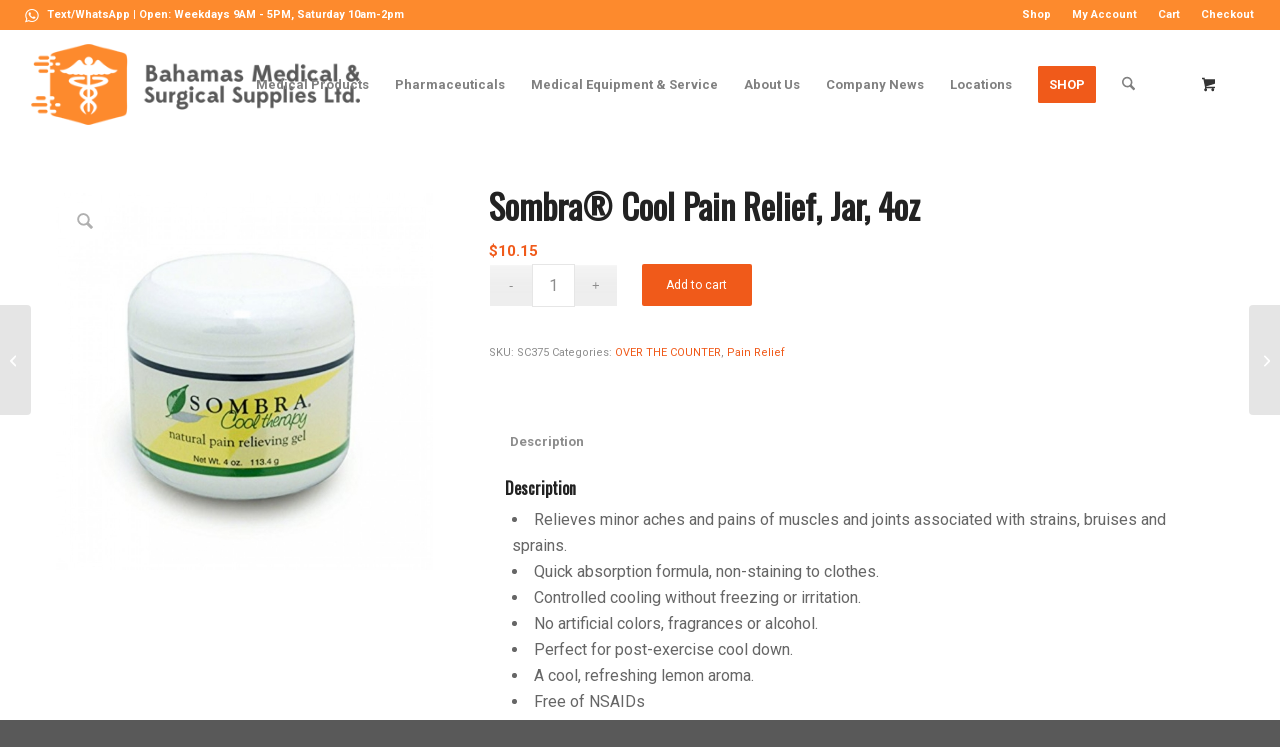

--- FILE ---
content_type: text/html; charset=UTF-8
request_url: https://bahamasmed.com/product/sombra-cool-pain-relief-jar-4oz/
body_size: 19919
content:
<!DOCTYPE html>
<html lang="en-US" class="html_stretched responsive av-preloader-disabled  html_header_top html_logo_left html_main_nav_header html_menu_right html_custom html_header_sticky html_header_shrinking html_header_topbar_active html_mobile_menu_tablet html_header_searchicon html_content_align_center html_header_unstick_top html_header_stretch html_minimal_header html_av-submenu-hidden html_av-submenu-display-click html_av-overlay-side html_av-overlay-side-classic html_av-submenu-clone html_entry_id_5723 html_cart_at_menu av-cookies-no-cookie-consent av-no-preview av-default-lightbox html_text_menu_active av-mobile-menu-switch-default">
<head>
<meta charset="UTF-8" />
<meta name="robots" content="index, follow" />


<!-- mobile setting -->
<meta name="viewport" content="width=device-width, initial-scale=1">

<!-- Scripts/CSS and wp_head hook -->
<title>Sombra® Cool Pain Relief, Jar, 4oz &#8211; Bahamas Medical &amp; Surgical Supplies Ltd.</title>
<meta name='robots' content='max-image-preview:large' />
<link rel='dns-prefetch' href='//maps.googleapis.com' />
<link rel="alternate" type="application/rss+xml" title="Bahamas Medical &amp; Surgical Supplies Ltd. &raquo; Feed" href="https://bahamasmed.com/feed/" />
<link rel="alternate" type="application/rss+xml" title="Bahamas Medical &amp; Surgical Supplies Ltd. &raquo; Comments Feed" href="https://bahamasmed.com/comments/feed/" />
<link rel="alternate" title="oEmbed (JSON)" type="application/json+oembed" href="https://bahamasmed.com/wp-json/oembed/1.0/embed?url=https%3A%2F%2Fbahamasmed.com%2Fproduct%2Fsombra-cool-pain-relief-jar-4oz%2F" />
<link rel="alternate" title="oEmbed (XML)" type="text/xml+oembed" href="https://bahamasmed.com/wp-json/oembed/1.0/embed?url=https%3A%2F%2Fbahamasmed.com%2Fproduct%2Fsombra-cool-pain-relief-jar-4oz%2F&#038;format=xml" />

<!-- google webfont font replacement -->

			<script type='text/javascript'>

				(function() {

					/*	check if webfonts are disabled by user setting via cookie - or user must opt in.	*/
					var html = document.getElementsByTagName('html')[0];
					var cookie_check = html.className.indexOf('av-cookies-needs-opt-in') >= 0 || html.className.indexOf('av-cookies-can-opt-out') >= 0;
					var allow_continue = true;
					var silent_accept_cookie = html.className.indexOf('av-cookies-user-silent-accept') >= 0;

					if( cookie_check && ! silent_accept_cookie )
					{
						if( ! document.cookie.match(/aviaCookieConsent/) || html.className.indexOf('av-cookies-session-refused') >= 0 )
						{
							allow_continue = false;
						}
						else
						{
							if( ! document.cookie.match(/aviaPrivacyRefuseCookiesHideBar/) )
							{
								allow_continue = false;
							}
							else if( ! document.cookie.match(/aviaPrivacyEssentialCookiesEnabled/) )
							{
								allow_continue = false;
							}
							else if( document.cookie.match(/aviaPrivacyGoogleWebfontsDisabled/) )
							{
								allow_continue = false;
							}
						}
					}

					if( allow_continue )
					{
						var f = document.createElement('link');

						f.type 	= 'text/css';
						f.rel 	= 'stylesheet';
						f.href 	= 'https://fonts.googleapis.com/css?family=Oswald%7CRoboto:100,400,700&display=auto';
						f.id 	= 'avia-google-webfont';

						document.getElementsByTagName('head')[0].appendChild(f);
					}
				})();

			</script>
			<style id='wp-img-auto-sizes-contain-inline-css' type='text/css'>
img:is([sizes=auto i],[sizes^="auto," i]){contain-intrinsic-size:3000px 1500px}
/*# sourceURL=wp-img-auto-sizes-contain-inline-css */
</style>
<link rel='stylesheet' id='dashicons-css' href='https://bahamasmed.com/wp-includes/css/dashicons.min.css?ver=6.9' type='text/css' media='all' />
<link rel='stylesheet' id='thickbox-css' href='https://bahamasmed.com/wp-includes/js/thickbox/thickbox.css?ver=6.9' type='text/css' media='all' />
<style id='wp-emoji-styles-inline-css' type='text/css'>

	img.wp-smiley, img.emoji {
		display: inline !important;
		border: none !important;
		box-shadow: none !important;
		height: 1em !important;
		width: 1em !important;
		margin: 0 0.07em !important;
		vertical-align: -0.1em !important;
		background: none !important;
		padding: 0 !important;
	}
/*# sourceURL=wp-emoji-styles-inline-css */
</style>
<style id='wp-block-library-inline-css' type='text/css'>
:root{--wp-block-synced-color:#7a00df;--wp-block-synced-color--rgb:122,0,223;--wp-bound-block-color:var(--wp-block-synced-color);--wp-editor-canvas-background:#ddd;--wp-admin-theme-color:#007cba;--wp-admin-theme-color--rgb:0,124,186;--wp-admin-theme-color-darker-10:#006ba1;--wp-admin-theme-color-darker-10--rgb:0,107,160.5;--wp-admin-theme-color-darker-20:#005a87;--wp-admin-theme-color-darker-20--rgb:0,90,135;--wp-admin-border-width-focus:2px}@media (min-resolution:192dpi){:root{--wp-admin-border-width-focus:1.5px}}.wp-element-button{cursor:pointer}:root .has-very-light-gray-background-color{background-color:#eee}:root .has-very-dark-gray-background-color{background-color:#313131}:root .has-very-light-gray-color{color:#eee}:root .has-very-dark-gray-color{color:#313131}:root .has-vivid-green-cyan-to-vivid-cyan-blue-gradient-background{background:linear-gradient(135deg,#00d084,#0693e3)}:root .has-purple-crush-gradient-background{background:linear-gradient(135deg,#34e2e4,#4721fb 50%,#ab1dfe)}:root .has-hazy-dawn-gradient-background{background:linear-gradient(135deg,#faaca8,#dad0ec)}:root .has-subdued-olive-gradient-background{background:linear-gradient(135deg,#fafae1,#67a671)}:root .has-atomic-cream-gradient-background{background:linear-gradient(135deg,#fdd79a,#004a59)}:root .has-nightshade-gradient-background{background:linear-gradient(135deg,#330968,#31cdcf)}:root .has-midnight-gradient-background{background:linear-gradient(135deg,#020381,#2874fc)}:root{--wp--preset--font-size--normal:16px;--wp--preset--font-size--huge:42px}.has-regular-font-size{font-size:1em}.has-larger-font-size{font-size:2.625em}.has-normal-font-size{font-size:var(--wp--preset--font-size--normal)}.has-huge-font-size{font-size:var(--wp--preset--font-size--huge)}.has-text-align-center{text-align:center}.has-text-align-left{text-align:left}.has-text-align-right{text-align:right}.has-fit-text{white-space:nowrap!important}#end-resizable-editor-section{display:none}.aligncenter{clear:both}.items-justified-left{justify-content:flex-start}.items-justified-center{justify-content:center}.items-justified-right{justify-content:flex-end}.items-justified-space-between{justify-content:space-between}.screen-reader-text{border:0;clip-path:inset(50%);height:1px;margin:-1px;overflow:hidden;padding:0;position:absolute;width:1px;word-wrap:normal!important}.screen-reader-text:focus{background-color:#ddd;clip-path:none;color:#444;display:block;font-size:1em;height:auto;left:5px;line-height:normal;padding:15px 23px 14px;text-decoration:none;top:5px;width:auto;z-index:100000}html :where(.has-border-color){border-style:solid}html :where([style*=border-top-color]){border-top-style:solid}html :where([style*=border-right-color]){border-right-style:solid}html :where([style*=border-bottom-color]){border-bottom-style:solid}html :where([style*=border-left-color]){border-left-style:solid}html :where([style*=border-width]){border-style:solid}html :where([style*=border-top-width]){border-top-style:solid}html :where([style*=border-right-width]){border-right-style:solid}html :where([style*=border-bottom-width]){border-bottom-style:solid}html :where([style*=border-left-width]){border-left-style:solid}html :where(img[class*=wp-image-]){height:auto;max-width:100%}:where(figure){margin:0 0 1em}html :where(.is-position-sticky){--wp-admin--admin-bar--position-offset:var(--wp-admin--admin-bar--height,0px)}@media screen and (max-width:600px){html :where(.is-position-sticky){--wp-admin--admin-bar--position-offset:0px}}

/*# sourceURL=wp-block-library-inline-css */
</style><link rel='stylesheet' id='wc-blocks-style-css' href='https://bahamasmed.com/wp-content/plugins/woocommerce/assets/client/blocks/wc-blocks.css?ver=wc-10.4.3' type='text/css' media='all' />
<style id='global-styles-inline-css' type='text/css'>
:root{--wp--preset--aspect-ratio--square: 1;--wp--preset--aspect-ratio--4-3: 4/3;--wp--preset--aspect-ratio--3-4: 3/4;--wp--preset--aspect-ratio--3-2: 3/2;--wp--preset--aspect-ratio--2-3: 2/3;--wp--preset--aspect-ratio--16-9: 16/9;--wp--preset--aspect-ratio--9-16: 9/16;--wp--preset--color--black: #000000;--wp--preset--color--cyan-bluish-gray: #abb8c3;--wp--preset--color--white: #ffffff;--wp--preset--color--pale-pink: #f78da7;--wp--preset--color--vivid-red: #cf2e2e;--wp--preset--color--luminous-vivid-orange: #ff6900;--wp--preset--color--luminous-vivid-amber: #fcb900;--wp--preset--color--light-green-cyan: #7bdcb5;--wp--preset--color--vivid-green-cyan: #00d084;--wp--preset--color--pale-cyan-blue: #8ed1fc;--wp--preset--color--vivid-cyan-blue: #0693e3;--wp--preset--color--vivid-purple: #9b51e0;--wp--preset--color--metallic-red: #b02b2c;--wp--preset--color--maximum-yellow-red: #edae44;--wp--preset--color--yellow-sun: #eeee22;--wp--preset--color--palm-leaf: #83a846;--wp--preset--color--aero: #7bb0e7;--wp--preset--color--old-lavender: #745f7e;--wp--preset--color--steel-teal: #5f8789;--wp--preset--color--raspberry-pink: #d65799;--wp--preset--color--medium-turquoise: #4ecac2;--wp--preset--gradient--vivid-cyan-blue-to-vivid-purple: linear-gradient(135deg,rgb(6,147,227) 0%,rgb(155,81,224) 100%);--wp--preset--gradient--light-green-cyan-to-vivid-green-cyan: linear-gradient(135deg,rgb(122,220,180) 0%,rgb(0,208,130) 100%);--wp--preset--gradient--luminous-vivid-amber-to-luminous-vivid-orange: linear-gradient(135deg,rgb(252,185,0) 0%,rgb(255,105,0) 100%);--wp--preset--gradient--luminous-vivid-orange-to-vivid-red: linear-gradient(135deg,rgb(255,105,0) 0%,rgb(207,46,46) 100%);--wp--preset--gradient--very-light-gray-to-cyan-bluish-gray: linear-gradient(135deg,rgb(238,238,238) 0%,rgb(169,184,195) 100%);--wp--preset--gradient--cool-to-warm-spectrum: linear-gradient(135deg,rgb(74,234,220) 0%,rgb(151,120,209) 20%,rgb(207,42,186) 40%,rgb(238,44,130) 60%,rgb(251,105,98) 80%,rgb(254,248,76) 100%);--wp--preset--gradient--blush-light-purple: linear-gradient(135deg,rgb(255,206,236) 0%,rgb(152,150,240) 100%);--wp--preset--gradient--blush-bordeaux: linear-gradient(135deg,rgb(254,205,165) 0%,rgb(254,45,45) 50%,rgb(107,0,62) 100%);--wp--preset--gradient--luminous-dusk: linear-gradient(135deg,rgb(255,203,112) 0%,rgb(199,81,192) 50%,rgb(65,88,208) 100%);--wp--preset--gradient--pale-ocean: linear-gradient(135deg,rgb(255,245,203) 0%,rgb(182,227,212) 50%,rgb(51,167,181) 100%);--wp--preset--gradient--electric-grass: linear-gradient(135deg,rgb(202,248,128) 0%,rgb(113,206,126) 100%);--wp--preset--gradient--midnight: linear-gradient(135deg,rgb(2,3,129) 0%,rgb(40,116,252) 100%);--wp--preset--font-size--small: 1rem;--wp--preset--font-size--medium: 1.125rem;--wp--preset--font-size--large: 1.75rem;--wp--preset--font-size--x-large: clamp(1.75rem, 3vw, 2.25rem);--wp--preset--spacing--20: 0.44rem;--wp--preset--spacing--30: 0.67rem;--wp--preset--spacing--40: 1rem;--wp--preset--spacing--50: 1.5rem;--wp--preset--spacing--60: 2.25rem;--wp--preset--spacing--70: 3.38rem;--wp--preset--spacing--80: 5.06rem;--wp--preset--shadow--natural: 6px 6px 9px rgba(0, 0, 0, 0.2);--wp--preset--shadow--deep: 12px 12px 50px rgba(0, 0, 0, 0.4);--wp--preset--shadow--sharp: 6px 6px 0px rgba(0, 0, 0, 0.2);--wp--preset--shadow--outlined: 6px 6px 0px -3px rgb(255, 255, 255), 6px 6px rgb(0, 0, 0);--wp--preset--shadow--crisp: 6px 6px 0px rgb(0, 0, 0);}:root { --wp--style--global--content-size: 800px;--wp--style--global--wide-size: 1130px; }:where(body) { margin: 0; }.wp-site-blocks > .alignleft { float: left; margin-right: 2em; }.wp-site-blocks > .alignright { float: right; margin-left: 2em; }.wp-site-blocks > .aligncenter { justify-content: center; margin-left: auto; margin-right: auto; }:where(.is-layout-flex){gap: 0.5em;}:where(.is-layout-grid){gap: 0.5em;}.is-layout-flow > .alignleft{float: left;margin-inline-start: 0;margin-inline-end: 2em;}.is-layout-flow > .alignright{float: right;margin-inline-start: 2em;margin-inline-end: 0;}.is-layout-flow > .aligncenter{margin-left: auto !important;margin-right: auto !important;}.is-layout-constrained > .alignleft{float: left;margin-inline-start: 0;margin-inline-end: 2em;}.is-layout-constrained > .alignright{float: right;margin-inline-start: 2em;margin-inline-end: 0;}.is-layout-constrained > .aligncenter{margin-left: auto !important;margin-right: auto !important;}.is-layout-constrained > :where(:not(.alignleft):not(.alignright):not(.alignfull)){max-width: var(--wp--style--global--content-size);margin-left: auto !important;margin-right: auto !important;}.is-layout-constrained > .alignwide{max-width: var(--wp--style--global--wide-size);}body .is-layout-flex{display: flex;}.is-layout-flex{flex-wrap: wrap;align-items: center;}.is-layout-flex > :is(*, div){margin: 0;}body .is-layout-grid{display: grid;}.is-layout-grid > :is(*, div){margin: 0;}body{padding-top: 0px;padding-right: 0px;padding-bottom: 0px;padding-left: 0px;}a:where(:not(.wp-element-button)){text-decoration: underline;}:root :where(.wp-element-button, .wp-block-button__link){background-color: #32373c;border-width: 0;color: #fff;font-family: inherit;font-size: inherit;font-style: inherit;font-weight: inherit;letter-spacing: inherit;line-height: inherit;padding-top: calc(0.667em + 2px);padding-right: calc(1.333em + 2px);padding-bottom: calc(0.667em + 2px);padding-left: calc(1.333em + 2px);text-decoration: none;text-transform: inherit;}.has-black-color{color: var(--wp--preset--color--black) !important;}.has-cyan-bluish-gray-color{color: var(--wp--preset--color--cyan-bluish-gray) !important;}.has-white-color{color: var(--wp--preset--color--white) !important;}.has-pale-pink-color{color: var(--wp--preset--color--pale-pink) !important;}.has-vivid-red-color{color: var(--wp--preset--color--vivid-red) !important;}.has-luminous-vivid-orange-color{color: var(--wp--preset--color--luminous-vivid-orange) !important;}.has-luminous-vivid-amber-color{color: var(--wp--preset--color--luminous-vivid-amber) !important;}.has-light-green-cyan-color{color: var(--wp--preset--color--light-green-cyan) !important;}.has-vivid-green-cyan-color{color: var(--wp--preset--color--vivid-green-cyan) !important;}.has-pale-cyan-blue-color{color: var(--wp--preset--color--pale-cyan-blue) !important;}.has-vivid-cyan-blue-color{color: var(--wp--preset--color--vivid-cyan-blue) !important;}.has-vivid-purple-color{color: var(--wp--preset--color--vivid-purple) !important;}.has-metallic-red-color{color: var(--wp--preset--color--metallic-red) !important;}.has-maximum-yellow-red-color{color: var(--wp--preset--color--maximum-yellow-red) !important;}.has-yellow-sun-color{color: var(--wp--preset--color--yellow-sun) !important;}.has-palm-leaf-color{color: var(--wp--preset--color--palm-leaf) !important;}.has-aero-color{color: var(--wp--preset--color--aero) !important;}.has-old-lavender-color{color: var(--wp--preset--color--old-lavender) !important;}.has-steel-teal-color{color: var(--wp--preset--color--steel-teal) !important;}.has-raspberry-pink-color{color: var(--wp--preset--color--raspberry-pink) !important;}.has-medium-turquoise-color{color: var(--wp--preset--color--medium-turquoise) !important;}.has-black-background-color{background-color: var(--wp--preset--color--black) !important;}.has-cyan-bluish-gray-background-color{background-color: var(--wp--preset--color--cyan-bluish-gray) !important;}.has-white-background-color{background-color: var(--wp--preset--color--white) !important;}.has-pale-pink-background-color{background-color: var(--wp--preset--color--pale-pink) !important;}.has-vivid-red-background-color{background-color: var(--wp--preset--color--vivid-red) !important;}.has-luminous-vivid-orange-background-color{background-color: var(--wp--preset--color--luminous-vivid-orange) !important;}.has-luminous-vivid-amber-background-color{background-color: var(--wp--preset--color--luminous-vivid-amber) !important;}.has-light-green-cyan-background-color{background-color: var(--wp--preset--color--light-green-cyan) !important;}.has-vivid-green-cyan-background-color{background-color: var(--wp--preset--color--vivid-green-cyan) !important;}.has-pale-cyan-blue-background-color{background-color: var(--wp--preset--color--pale-cyan-blue) !important;}.has-vivid-cyan-blue-background-color{background-color: var(--wp--preset--color--vivid-cyan-blue) !important;}.has-vivid-purple-background-color{background-color: var(--wp--preset--color--vivid-purple) !important;}.has-metallic-red-background-color{background-color: var(--wp--preset--color--metallic-red) !important;}.has-maximum-yellow-red-background-color{background-color: var(--wp--preset--color--maximum-yellow-red) !important;}.has-yellow-sun-background-color{background-color: var(--wp--preset--color--yellow-sun) !important;}.has-palm-leaf-background-color{background-color: var(--wp--preset--color--palm-leaf) !important;}.has-aero-background-color{background-color: var(--wp--preset--color--aero) !important;}.has-old-lavender-background-color{background-color: var(--wp--preset--color--old-lavender) !important;}.has-steel-teal-background-color{background-color: var(--wp--preset--color--steel-teal) !important;}.has-raspberry-pink-background-color{background-color: var(--wp--preset--color--raspberry-pink) !important;}.has-medium-turquoise-background-color{background-color: var(--wp--preset--color--medium-turquoise) !important;}.has-black-border-color{border-color: var(--wp--preset--color--black) !important;}.has-cyan-bluish-gray-border-color{border-color: var(--wp--preset--color--cyan-bluish-gray) !important;}.has-white-border-color{border-color: var(--wp--preset--color--white) !important;}.has-pale-pink-border-color{border-color: var(--wp--preset--color--pale-pink) !important;}.has-vivid-red-border-color{border-color: var(--wp--preset--color--vivid-red) !important;}.has-luminous-vivid-orange-border-color{border-color: var(--wp--preset--color--luminous-vivid-orange) !important;}.has-luminous-vivid-amber-border-color{border-color: var(--wp--preset--color--luminous-vivid-amber) !important;}.has-light-green-cyan-border-color{border-color: var(--wp--preset--color--light-green-cyan) !important;}.has-vivid-green-cyan-border-color{border-color: var(--wp--preset--color--vivid-green-cyan) !important;}.has-pale-cyan-blue-border-color{border-color: var(--wp--preset--color--pale-cyan-blue) !important;}.has-vivid-cyan-blue-border-color{border-color: var(--wp--preset--color--vivid-cyan-blue) !important;}.has-vivid-purple-border-color{border-color: var(--wp--preset--color--vivid-purple) !important;}.has-metallic-red-border-color{border-color: var(--wp--preset--color--metallic-red) !important;}.has-maximum-yellow-red-border-color{border-color: var(--wp--preset--color--maximum-yellow-red) !important;}.has-yellow-sun-border-color{border-color: var(--wp--preset--color--yellow-sun) !important;}.has-palm-leaf-border-color{border-color: var(--wp--preset--color--palm-leaf) !important;}.has-aero-border-color{border-color: var(--wp--preset--color--aero) !important;}.has-old-lavender-border-color{border-color: var(--wp--preset--color--old-lavender) !important;}.has-steel-teal-border-color{border-color: var(--wp--preset--color--steel-teal) !important;}.has-raspberry-pink-border-color{border-color: var(--wp--preset--color--raspberry-pink) !important;}.has-medium-turquoise-border-color{border-color: var(--wp--preset--color--medium-turquoise) !important;}.has-vivid-cyan-blue-to-vivid-purple-gradient-background{background: var(--wp--preset--gradient--vivid-cyan-blue-to-vivid-purple) !important;}.has-light-green-cyan-to-vivid-green-cyan-gradient-background{background: var(--wp--preset--gradient--light-green-cyan-to-vivid-green-cyan) !important;}.has-luminous-vivid-amber-to-luminous-vivid-orange-gradient-background{background: var(--wp--preset--gradient--luminous-vivid-amber-to-luminous-vivid-orange) !important;}.has-luminous-vivid-orange-to-vivid-red-gradient-background{background: var(--wp--preset--gradient--luminous-vivid-orange-to-vivid-red) !important;}.has-very-light-gray-to-cyan-bluish-gray-gradient-background{background: var(--wp--preset--gradient--very-light-gray-to-cyan-bluish-gray) !important;}.has-cool-to-warm-spectrum-gradient-background{background: var(--wp--preset--gradient--cool-to-warm-spectrum) !important;}.has-blush-light-purple-gradient-background{background: var(--wp--preset--gradient--blush-light-purple) !important;}.has-blush-bordeaux-gradient-background{background: var(--wp--preset--gradient--blush-bordeaux) !important;}.has-luminous-dusk-gradient-background{background: var(--wp--preset--gradient--luminous-dusk) !important;}.has-pale-ocean-gradient-background{background: var(--wp--preset--gradient--pale-ocean) !important;}.has-electric-grass-gradient-background{background: var(--wp--preset--gradient--electric-grass) !important;}.has-midnight-gradient-background{background: var(--wp--preset--gradient--midnight) !important;}.has-small-font-size{font-size: var(--wp--preset--font-size--small) !important;}.has-medium-font-size{font-size: var(--wp--preset--font-size--medium) !important;}.has-large-font-size{font-size: var(--wp--preset--font-size--large) !important;}.has-x-large-font-size{font-size: var(--wp--preset--font-size--x-large) !important;}
/*# sourceURL=global-styles-inline-css */
</style>

<link rel='stylesheet' id='woo-product-category-discount-css' href='https://bahamasmed.com/wp-content/plugins/woo-product-category-discount/public/css/woo-product-category-discount-public.css?ver=5.15' type='text/css' media='all' />
<link rel='stylesheet' id='mwb-tyo-public-style-css' href='https://bahamasmed.com/wp-content/plugins/woocommerce-order-tracker/assets/css/mwb-tyo-public-style.css?ver=1' type='text/css' media='all' />
<style id='woocommerce-inline-inline-css' type='text/css'>
.woocommerce form .form-row .required { visibility: visible; }
/*# sourceURL=woocommerce-inline-inline-css */
</style>
<link rel='stylesheet' id='lpac-css' href='https://bahamasmed.com/wp-content/plugins/map-location-picker-at-checkout-for-woocommerce/assets/public/css/lpac-public.css?ver=1.10.9' type='text/css' media='all' />
<link rel='stylesheet' id='select2-css' href='https://bahamasmed.com/wp-content/plugins/woocommerce/assets/css/select2.css?ver=10.4.3' type='text/css' media='all' />
<link rel='stylesheet' id='avia-merged-styles-css' href='https://bahamasmed.com/wp-content/uploads/dynamic_avia/avia-merged-styles-3d117443f9a89209accfdaf7ddec16fc---6967c45a8d49d.css' type='text/css' media='all' />
<script type="text/javascript" src="https://bahamasmed.com/wp-includes/js/jquery/jquery.min.js?ver=3.7.1" id="jquery-core-js"></script>
<script type="text/javascript" src="https://bahamasmed.com/wp-includes/js/jquery/jquery-migrate.min.js?ver=3.4.1" id="jquery-migrate-js"></script>
<script type="text/javascript" src="https://bahamasmed.com/wp-content/plugins/woo-product-category-discount/public/js/woo-product-category-discount-public.js?ver=5.15" id="woo-product-category-discount-js"></script>
<script type="text/javascript" src="https://bahamasmed.com/wp-content/plugins/woocommerce/assets/js/js-cookie/js.cookie.min.js?ver=2.1.4-wc.10.4.3" id="wc-js-cookie-js" defer="defer" data-wp-strategy="defer"></script>
<script type="text/javascript" id="wc-cart-fragments-js-extra">
/* <![CDATA[ */
var wc_cart_fragments_params = {"ajax_url":"/wp-admin/admin-ajax.php","wc_ajax_url":"/?wc-ajax=%%endpoint%%","cart_hash_key":"wc_cart_hash_54055bbb5b9bb1cebdb4418420c9b168","fragment_name":"wc_fragments_54055bbb5b9bb1cebdb4418420c9b168","request_timeout":"5000"};
//# sourceURL=wc-cart-fragments-js-extra
/* ]]> */
</script>
<script type="text/javascript" src="https://bahamasmed.com/wp-content/plugins/woocommerce/assets/js/frontend/cart-fragments.min.js?ver=10.4.3" id="wc-cart-fragments-js" defer="defer" data-wp-strategy="defer"></script>
<script type="text/javascript" src="https://bahamasmed.com/wp-content/plugins/woocommerce/assets/js/jquery-blockui/jquery.blockUI.min.js?ver=2.7.0-wc.10.4.3" id="wc-jquery-blockui-js" defer="defer" data-wp-strategy="defer"></script>
<script type="text/javascript" id="wc-add-to-cart-js-extra">
/* <![CDATA[ */
var wc_add_to_cart_params = {"ajax_url":"/wp-admin/admin-ajax.php","wc_ajax_url":"/?wc-ajax=%%endpoint%%","i18n_view_cart":"View cart","cart_url":"https://bahamasmed.com/cart/","is_cart":"","cart_redirect_after_add":"no"};
//# sourceURL=wc-add-to-cart-js-extra
/* ]]> */
</script>
<script type="text/javascript" src="https://bahamasmed.com/wp-content/plugins/woocommerce/assets/js/frontend/add-to-cart.min.js?ver=10.4.3" id="wc-add-to-cart-js" defer="defer" data-wp-strategy="defer"></script>
<script type="text/javascript" src="https://bahamasmed.com/wp-content/plugins/woocommerce/assets/js/zoom/jquery.zoom.min.js?ver=1.7.21-wc.10.4.3" id="wc-zoom-js" defer="defer" data-wp-strategy="defer"></script>
<script type="text/javascript" src="https://bahamasmed.com/wp-content/plugins/woocommerce/assets/js/flexslider/jquery.flexslider.min.js?ver=2.7.2-wc.10.4.3" id="wc-flexslider-js" defer="defer" data-wp-strategy="defer"></script>
<script type="text/javascript" id="wc-single-product-js-extra">
/* <![CDATA[ */
var wc_single_product_params = {"i18n_required_rating_text":"Please select a rating","i18n_rating_options":["1 of 5 stars","2 of 5 stars","3 of 5 stars","4 of 5 stars","5 of 5 stars"],"i18n_product_gallery_trigger_text":"View full-screen image gallery","review_rating_required":"yes","flexslider":{"rtl":false,"animation":"slide","smoothHeight":true,"directionNav":false,"controlNav":"thumbnails","slideshow":false,"animationSpeed":500,"animationLoop":false,"allowOneSlide":false},"zoom_enabled":"1","zoom_options":[],"photoswipe_enabled":"","photoswipe_options":{"shareEl":false,"closeOnScroll":false,"history":false,"hideAnimationDuration":0,"showAnimationDuration":0},"flexslider_enabled":"1"};
//# sourceURL=wc-single-product-js-extra
/* ]]> */
</script>
<script type="text/javascript" src="https://bahamasmed.com/wp-content/plugins/woocommerce/assets/js/frontend/single-product.min.js?ver=10.4.3" id="wc-single-product-js" defer="defer" data-wp-strategy="defer"></script>
<script type="text/javascript" id="woocommerce-js-extra">
/* <![CDATA[ */
var woocommerce_params = {"ajax_url":"/wp-admin/admin-ajax.php","wc_ajax_url":"/?wc-ajax=%%endpoint%%","i18n_password_show":"Show password","i18n_password_hide":"Hide password"};
//# sourceURL=woocommerce-js-extra
/* ]]> */
</script>
<script type="text/javascript" src="https://bahamasmed.com/wp-content/plugins/woocommerce/assets/js/frontend/woocommerce.min.js?ver=10.4.3" id="woocommerce-js" defer="defer" data-wp-strategy="defer"></script>
<script type="text/javascript" src="https://bahamasmed.com/wp-content/uploads/dynamic_avia/avia-head-scripts-df7886ac2fb9574a410d05285be45af0---6967c45aa931e.js" id="avia-head-scripts-js"></script>
<link rel="https://api.w.org/" href="https://bahamasmed.com/wp-json/" /><link rel="alternate" title="JSON" type="application/json" href="https://bahamasmed.com/wp-json/wp/v2/product/5723" /><link rel="EditURI" type="application/rsd+xml" title="RSD" href="https://bahamasmed.com/xmlrpc.php?rsd" />
<meta name="generator" content="WordPress 6.9" />
<meta name="generator" content="WooCommerce 10.4.3" />
<link rel="canonical" href="https://bahamasmed.com/product/sombra-cool-pain-relief-jar-4oz/" />
<link rel='shortlink' href='https://bahamasmed.com/?p=5723' />
		<script type="text/javascript">
			var _statcounter = _statcounter || [];
			_statcounter.push({"tags": {"author": "trenae_med"}});
		</script>
		
<link rel="icon" href="https://bahamasmed.com/wp-content/uploads/2021/10/FAVICON.png" type="image/png">
<!--[if lt IE 9]><script src="https://bahamasmed.com/wp-content/themes/enfold/js/html5shiv.js"></script><![endif]--><link rel="profile" href="https://gmpg.org/xfn/11" />
<link rel="alternate" type="application/rss+xml" title="Bahamas Medical &amp; Surgical Supplies Ltd. RSS2 Feed" href="https://bahamasmed.com/feed/" />
<link rel="pingback" href="https://bahamasmed.com/xmlrpc.php" />

<style type='text/css' media='screen'>
 #top #header_main > .container, #top #header_main > .container .main_menu  .av-main-nav > li > a, #top #header_main #menu-item-shop .cart_dropdown_link{ height:109px; line-height: 109px; }
 .html_top_nav_header .av-logo-container{ height:109px;  }
 .html_header_top.html_header_sticky #top #wrap_all #main{ padding-top:137px; } 
</style>
	<noscript><style>.woocommerce-product-gallery{ opacity: 1 !important; }</style></noscript>
	
<!-- To speed up the rendering and to display the site as fast as possible to the user we include some styles and scripts for above the fold content inline -->
<script type="text/javascript">'use strict';var avia_is_mobile=!1;if(/Android|webOS|iPhone|iPad|iPod|BlackBerry|IEMobile|Opera Mini/i.test(navigator.userAgent)&&'ontouchstart' in document.documentElement){avia_is_mobile=!0;document.documentElement.className+=' avia_mobile '}
else{document.documentElement.className+=' avia_desktop '};document.documentElement.className+=' js_active ';(function(){var e=['-webkit-','-moz-','-ms-',''],n='',o=!1,a=!1;for(var t in e){if(e[t]+'transform' in document.documentElement.style){o=!0;n=e[t]+'transform'};if(e[t]+'perspective' in document.documentElement.style){a=!0}};if(o){document.documentElement.className+=' avia_transform '};if(a){document.documentElement.className+=' avia_transform3d '};if(typeof document.getElementsByClassName=='function'&&typeof document.documentElement.getBoundingClientRect=='function'&&avia_is_mobile==!1){if(n&&window.innerHeight>0){setTimeout(function(){var e=0,o={},a=0,t=document.getElementsByClassName('av-parallax'),i=window.pageYOffset||document.documentElement.scrollTop;for(e=0;e<t.length;e++){t[e].style.top='0px';o=t[e].getBoundingClientRect();a=Math.ceil((window.innerHeight+i-o.top)*0.3);t[e].style[n]='translate(0px, '+a+'px)';t[e].style.top='auto';t[e].className+=' enabled-parallax '}},50)}}})();</script>		<style type="text/css" id="wp-custom-css">
			@media only screen and (max-width: 767px)  {
.av-burger-menu-main{
left:100px!important;
}
#menu-item-search{
left:80px!important;
}
.logo img{
width:80%!important;
}}

#top .main_color .input-text, #top .main_color input[type="text"], #top .main_color input[type="input"], #top .main_color input[type="password"], #top .main_color input[type="email"], #top .main_color input[type="number"], #top .main_color input[type="url"], #top .main_color input[type="tel"], #top .main_color input[type="search"], #top .main_color textarea, #top .main_color select {
  border-color: #e6e6e6;
  background-color: #ffffff;
  color: #8d8d8d;
}

.mwb_tyo_order_tab ul li {
  background-color: #595959;
  border-left: 5px none;
  border-top-left-radius: 5px;
  border-top-right-radius: 5px;
  display: inline;
  list-style: outside none none;
  padding: 13px 32px;
  text-decoration: none;
}

.mwb_tyo_order_tab ul .mwb_active_tab {
  background-color: #5e5e5e;
}

.mwb_progress .bar_tyo_mwb.mwb_done, .mwb_progress .circle_tyo_mwb.mwb_done {
  background: #fd8a2d;
}

.mwb_progress .circle_tyo_mwb.mwb_done .label {
  background: #fd8a2d none repeat scroll 0 0;
  box-shadow: 0 0 2px rgba(0, 0, 0, 0.2) inset;
  color: #fff;
  display: inline-block;
}

.mwb_progress .bar_tyo_mwb.mwb_done, .mwb_progress .circle_tyo_mwb.mwb_done {
  background: #595959;
}

.mwb-deliver-msg.mwb-tyo-mwb-msg > h3 {
  background-color: #fd8a2d !important;
  color: #fff  !important;
  font-family: "Oswald"  !important;
  font-size: 20px  !important;
  font-weight: 500  !important;
  margin: 0 0 20px  !important;
  padding: 5px  !important;
  text-transform: uppercase  !important;
}

.mwb-tyo-order-info li {
  float: left;
  font-family: "Open Sans";
  font-size: 15px;
  margin-right: 0;
  text-transform: capitalize;
  width: 33.33%;
}

.mwb_tyo_header-wrapper_template2 .mwb_progress {
  min-height: 100px;
  padding-top: 30px;
  padding-bottom: 30px;
}

table.mwb-product-details-table-template thead tr th {
  background: #fd8a2d none repeat scroll 0 0;
  color: #ffffff;
  font-family: "Helvetica",sans-serif;
  font-size: 14px;
  padding: 10px;
  text-align: center;
  text-transform: uppercase;
}

.mwb_tyo_oders-detail > h3, .mwb_tyo_user_address > h3 {
  color: #575757;
  font-family: "Oswald";
  font-size: 23px;
  margin: 10px 0;
  text-transform: uppercase;
}

.mwb_tyo_oders-detail > p, .mwb_tyo_user_address > p {
  font-size: 16px;
  font-family: "Open Sans";
  padding: 10px;
  margin: 0;
}

#top div.woocommerce-message {
  border-color: #1A1A1A;
  background-color: #D7D9D1;
}

.mwb-tyo-order-info li {
    float: left;
    font-family: "Open Sans";
    font-size: 15px;
    margin-right: 0;
    text-transform: uppercase;
    width: 33.33%;
}

.order-delivered-info {
text-transform: uppercase;
}		</style>
		<style type="text/css">
		@font-face {font-family: 'entypo-fontello-enfold'; font-weight: normal; font-style: normal; font-display: auto;
		src: url('https://bahamasmed.com/wp-content/themes/enfold/config-templatebuilder/avia-template-builder/assets/fonts/entypo-fontello-enfold/entypo-fontello-enfold.woff2') format('woff2'),
		url('https://bahamasmed.com/wp-content/themes/enfold/config-templatebuilder/avia-template-builder/assets/fonts/entypo-fontello-enfold/entypo-fontello-enfold.woff') format('woff'),
		url('https://bahamasmed.com/wp-content/themes/enfold/config-templatebuilder/avia-template-builder/assets/fonts/entypo-fontello-enfold/entypo-fontello-enfold.ttf') format('truetype'),
		url('https://bahamasmed.com/wp-content/themes/enfold/config-templatebuilder/avia-template-builder/assets/fonts/entypo-fontello-enfold/entypo-fontello-enfold.svg#entypo-fontello-enfold') format('svg'),
		url('https://bahamasmed.com/wp-content/themes/enfold/config-templatebuilder/avia-template-builder/assets/fonts/entypo-fontello-enfold/entypo-fontello-enfold.eot'),
		url('https://bahamasmed.com/wp-content/themes/enfold/config-templatebuilder/avia-template-builder/assets/fonts/entypo-fontello-enfold/entypo-fontello-enfold.eot?#iefix') format('embedded-opentype');
		}

		#top .avia-font-entypo-fontello-enfold, body .avia-font-entypo-fontello-enfold, html body [data-av_iconfont='entypo-fontello-enfold']:before{ font-family: 'entypo-fontello-enfold'; }
		
		@font-face {font-family: 'entypo-fontello'; font-weight: normal; font-style: normal; font-display: auto;
		src: url('https://bahamasmed.com/wp-content/themes/enfold/config-templatebuilder/avia-template-builder/assets/fonts/entypo-fontello/entypo-fontello.woff2') format('woff2'),
		url('https://bahamasmed.com/wp-content/themes/enfold/config-templatebuilder/avia-template-builder/assets/fonts/entypo-fontello/entypo-fontello.woff') format('woff'),
		url('https://bahamasmed.com/wp-content/themes/enfold/config-templatebuilder/avia-template-builder/assets/fonts/entypo-fontello/entypo-fontello.ttf') format('truetype'),
		url('https://bahamasmed.com/wp-content/themes/enfold/config-templatebuilder/avia-template-builder/assets/fonts/entypo-fontello/entypo-fontello.svg#entypo-fontello') format('svg'),
		url('https://bahamasmed.com/wp-content/themes/enfold/config-templatebuilder/avia-template-builder/assets/fonts/entypo-fontello/entypo-fontello.eot'),
		url('https://bahamasmed.com/wp-content/themes/enfold/config-templatebuilder/avia-template-builder/assets/fonts/entypo-fontello/entypo-fontello.eot?#iefix') format('embedded-opentype');
		}

		#top .avia-font-entypo-fontello, body .avia-font-entypo-fontello, html body [data-av_iconfont='entypo-fontello']:before{ font-family: 'entypo-fontello'; }
		
		@font-face {font-family: 'webfont-medical-icons'; font-weight: normal; font-style: normal; font-display: auto;
		src: url('https://bahamasmed.com/wp-content/uploads/avia_fonts/webfont-medical-icons/webfont-medical-icons.woff2') format('woff2'),
		url('https://bahamasmed.com/wp-content/uploads/avia_fonts/webfont-medical-icons/webfont-medical-icons.woff') format('woff'),
		url('https://bahamasmed.com/wp-content/uploads/avia_fonts/webfont-medical-icons/webfont-medical-icons.ttf') format('truetype'),
		url('https://bahamasmed.com/wp-content/uploads/avia_fonts/webfont-medical-icons/webfont-medical-icons.svg#webfont-medical-icons') format('svg'),
		url('https://bahamasmed.com/wp-content/uploads/avia_fonts/webfont-medical-icons/webfont-medical-icons.eot'),
		url('https://bahamasmed.com/wp-content/uploads/avia_fonts/webfont-medical-icons/webfont-medical-icons.eot?#iefix') format('embedded-opentype');
		}

		#top .avia-font-webfont-medical-icons, body .avia-font-webfont-medical-icons, html body [data-av_iconfont='webfont-medical-icons']:before{ font-family: 'webfont-medical-icons'; }
		</style>

<!--
Debugging Info for Theme support: 

Theme: Enfold
Version: 7.1.3
Installed: enfold
AviaFramework Version: 5.6
AviaBuilder Version: 6.0
aviaElementManager Version: 1.0.1
- - - - - - - - - - -
ChildTheme: Enfold Child
ChildTheme Version: 1.0
ChildTheme Installed: enfold

- - - - - - - - - - -
ML:128-PU:47-PLA:21
WP:6.9
Compress: CSS:all theme files - JS:all theme files
Updates: disabled
PLAu:20
-->
</head>

<body id="top" class="wp-singular product-template-default single single-product postid-5723 wp-theme-enfold wp-child-theme-enfold-child stretched no_sidebar_border rtl_columns av-curtain-numeric oswald roboto  theme-enfold woocommerce woocommerce-page woocommerce-no-js post-type-product product_type-simple product_cat-over-the-counter product_cat-pain-relief avia-responsive-images-support avia-woocommerce-30" itemscope="itemscope" itemtype="https://schema.org/WebPage" >

	
	<div id='wrap_all'>

	
<header id='header' class='all_colors header_color light_bg_color  av_header_top av_logo_left av_main_nav_header av_menu_right av_custom av_header_sticky av_header_shrinking av_header_stretch av_mobile_menu_tablet av_header_searchicon av_header_unstick_top av_minimal_header av_bottom_nav_disabled  av_alternate_logo_active av_header_border_disabled'  data-av_shrink_factor='50' role="banner" itemscope="itemscope" itemtype="https://schema.org/WPHeader" >

		<div id='header_meta' class='container_wrap container_wrap_meta  av_icon_active_left av_extra_header_active av_secondary_right av_phone_active_left av_entry_id_5723'>

			      <div class='container'>
			      <ul class='noLightbox social_bookmarks icon_count_1'><li class='social_bookmarks_whatsapp av-social-link-whatsapp social_icon_1 avia_social_iconfont'><a  target="_blank" aria-label="Link to WhatsApp" href='https://wa.me/12428109515' data-av_icon='' data-av_iconfont='entypo-fontello' title="Link to WhatsApp" desc="Link to WhatsApp" title='Link to WhatsApp'><span class='avia_hidden_link_text'>Link to WhatsApp</span></a></li></ul><nav class='sub_menu'  role="navigation" itemscope="itemscope" itemtype="https://schema.org/SiteNavigationElement" ><ul role="menu" class="menu" id="avia2-menu"><li role="menuitem" id="menu-item-674" class="menu-item menu-item-type-post_type menu-item-object-page current_page_parent menu-item-674"><a href="https://bahamasmed.com/shop/">Shop</a></li>
<li role="menuitem" id="menu-item-599" class="menu-item menu-item-type-post_type menu-item-object-page menu-item-599"><a href="https://bahamasmed.com/my-account/">My Account</a></li>
<li role="menuitem" id="menu-item-673" class="menu-item menu-item-type-post_type menu-item-object-page menu-item-673"><a href="https://bahamasmed.com/cart/">Cart</a></li>
<li role="menuitem" id="menu-item-600" class="menu-item menu-item-type-post_type menu-item-object-page menu-item-600"><a href="https://bahamasmed.com/checkout/">Checkout</a></li>
</ul></nav><div class='phone-info with_nav'><div> Text/WhatsApp | Open: Weekdays 9AM - 5PM, Saturday 10am-2pm </div></div>			      </div>
		</div>

		<div  id='header_main' class='container_wrap container_wrap_logo'>

        <div class='container av-logo-container'><div class='inner-container'><span class='logo avia-standard-logo'><a href='https://bahamasmed.com/' class='' aria-label='LOGO-MN' title='LOGO-MN'><img src="https://bahamasmed.com/wp-content/uploads/2021/10/LOGO-MN.png" srcset="https://bahamasmed.com/wp-content/uploads/2021/10/LOGO-MN.png 404w, https://bahamasmed.com/wp-content/uploads/2021/10/LOGO-MN-300x92.png 300w" sizes="(max-width: 404px) 100vw, 404px" height="100" width="300" alt='Bahamas Medical &amp; Surgical Supplies Ltd.' title='LOGO-MN' /></a></span><nav class='main_menu' data-selectname='Select a page'  role="navigation" itemscope="itemscope" itemtype="https://schema.org/SiteNavigationElement" ><div class="avia-menu av-main-nav-wrap"><ul role="menu" class="menu av-main-nav" id="avia-menu"><li role="menuitem" id="menu-item-805" class="menu-item menu-item-type-custom menu-item-object-custom menu-item-has-children menu-item-top-level menu-item-top-level-1"><a href="#" itemprop="url" tabindex="0"><span class="avia-bullet"></span><span class="avia-menu-text">Medical Products</span><span class="avia-menu-fx"><span class="avia-arrow-wrap"><span class="avia-arrow"></span></span></span></a>


<ul class="sub-menu">
	<li role="menuitem" id="menu-item-1510" class="menu-item menu-item-type-taxonomy menu-item-object-product_cat menu-item-has-children"><a href="https://bahamasmed.com/product-category/home-care/" itemprop="url" tabindex="0"><span class="avia-bullet"></span><span class="avia-menu-text">↲ HOME CARE</span></a>
	<ul class="sub-menu">
		<li role="menuitem" id="menu-item-1511" class="menu-item menu-item-type-taxonomy menu-item-object-product_cat"><a href="https://bahamasmed.com/product-category/home-care/adult-diapers/" itemprop="url" tabindex="0"><span class="avia-bullet"></span><span class="avia-menu-text">Adult Diapers</span></a></li>
		<li role="menuitem" id="menu-item-1512" class="menu-item menu-item-type-taxonomy menu-item-object-product_cat"><a href="https://bahamasmed.com/product-category/home-care/bars/" itemprop="url" tabindex="0"><span class="avia-bullet"></span><span class="avia-menu-text">Bars</span></a></li>
		<li role="menuitem" id="menu-item-1513" class="menu-item menu-item-type-taxonomy menu-item-object-product_cat"><a href="https://bahamasmed.com/product-category/home-care/basins-baths/" itemprop="url" tabindex="0"><span class="avia-bullet"></span><span class="avia-menu-text">Basins &amp; Baths</span></a></li>
		<li role="menuitem" id="menu-item-1514" class="menu-item menu-item-type-taxonomy menu-item-object-product_cat"><a href="https://bahamasmed.com/product-category/home-care/beds/" itemprop="url" tabindex="0"><span class="avia-bullet"></span><span class="avia-menu-text">Beds</span></a></li>
		<li role="menuitem" id="menu-item-1515" class="menu-item menu-item-type-taxonomy menu-item-object-product_cat"><a href="https://bahamasmed.com/product-category/home-care/catheters-bags/" itemprop="url" tabindex="0"><span class="avia-bullet"></span><span class="avia-menu-text">Catheters &amp; Bags</span></a></li>
		<li role="menuitem" id="menu-item-1516" class="menu-item menu-item-type-taxonomy menu-item-object-product_cat"><a href="https://bahamasmed.com/product-category/home-care/commodes/" itemprop="url" tabindex="0"><span class="avia-bullet"></span><span class="avia-menu-text">Commodes</span></a></li>
		<li role="menuitem" id="menu-item-1517" class="menu-item menu-item-type-taxonomy menu-item-object-product_cat"><a href="https://bahamasmed.com/product-category/home-care/oral-care/" itemprop="url" tabindex="0"><span class="avia-bullet"></span><span class="avia-menu-text">Oral Care</span></a></li>
		<li role="menuitem" id="menu-item-1518" class="menu-item menu-item-type-taxonomy menu-item-object-product_cat"><a href="https://bahamasmed.com/product-category/home-care/rings-donuts/" itemprop="url" tabindex="0"><span class="avia-bullet"></span><span class="avia-menu-text">Rings/Donuts</span></a></li>
		<li role="menuitem" id="menu-item-1519" class="menu-item menu-item-type-taxonomy menu-item-object-product_cat"><a href="https://bahamasmed.com/product-category/home-care/stools-benches/" itemprop="url" tabindex="0"><span class="avia-bullet"></span><span class="avia-menu-text">Stools &amp; Benches</span></a></li>
		<li role="menuitem" id="menu-item-1520" class="menu-item menu-item-type-taxonomy menu-item-object-product_cat"><a href="https://bahamasmed.com/product-category/home-care/underpads/" itemprop="url" tabindex="0"><span class="avia-bullet"></span><span class="avia-menu-text">Underpads</span></a></li>
		<li role="menuitem" id="menu-item-1521" class="menu-item menu-item-type-taxonomy menu-item-object-product_cat"><a href="https://bahamasmed.com/product-category/home-care/urinals-bedpans/" itemprop="url" tabindex="0"><span class="avia-bullet"></span><span class="avia-menu-text">Urinals &amp; Bedpans</span></a></li>
	</ul>
</li>
	<li role="menuitem" id="menu-item-1522" class="menu-item menu-item-type-taxonomy menu-item-object-product_cat menu-item-has-children"><a href="https://bahamasmed.com/product-category/mastectomy/" itemprop="url" tabindex="0"><span class="avia-bullet"></span><span class="avia-menu-text">↲ MASTECTOMY</span></a>
	<ul class="sub-menu">
		<li role="menuitem" id="menu-item-4069" class="menu-item menu-item-type-post_type menu-item-object-page"><a href="https://bahamasmed.com/survivors-support/" itemprop="url" tabindex="0"><span class="avia-bullet"></span><span class="avia-menu-text">Support for Breast Cancer Survivors</span></a></li>
		<li role="menuitem" id="menu-item-1523" class="menu-item menu-item-type-taxonomy menu-item-object-product_cat"><a href="https://bahamasmed.com/product-category/mastectomy/bras/" itemprop="url" tabindex="0"><span class="avia-bullet"></span><span class="avia-menu-text">Bras</span></a></li>
		<li role="menuitem" id="menu-item-1525" class="menu-item menu-item-type-taxonomy menu-item-object-product_cat"><a href="https://bahamasmed.com/product-category/mastectomy/camisole/" itemprop="url" tabindex="0"><span class="avia-bullet"></span><span class="avia-menu-text">Camisole</span></a></li>
		<li role="menuitem" id="menu-item-1527" class="menu-item menu-item-type-taxonomy menu-item-object-product_cat"><a href="https://bahamasmed.com/product-category/mastectomy/hats/" itemprop="url" tabindex="0"><span class="avia-bullet"></span><span class="avia-menu-text">Hats</span></a></li>
		<li role="menuitem" id="menu-item-1524" class="menu-item menu-item-type-taxonomy menu-item-object-product_cat"><a href="https://bahamasmed.com/product-category/mastectomy/breast-forms/" itemprop="url" tabindex="0"><span class="avia-bullet"></span><span class="avia-menu-text">Breast Forms</span></a></li>
		<li role="menuitem" id="menu-item-1531" class="menu-item menu-item-type-taxonomy menu-item-object-product_cat"><a href="https://bahamasmed.com/product-category/mastectomy/swim-forms/" itemprop="url" tabindex="0"><span class="avia-bullet"></span><span class="avia-menu-text">Swim Forms</span></a></li>
		<li role="menuitem" id="menu-item-1530" class="menu-item menu-item-type-taxonomy menu-item-object-product_cat"><a href="https://bahamasmed.com/product-category/mastectomy/sports-bra/" itemprop="url" tabindex="0"><span class="avia-bullet"></span><span class="avia-menu-text">Sports Bras</span></a></li>
		<li role="menuitem" id="menu-item-1529" class="menu-item menu-item-type-taxonomy menu-item-object-product_cat"><a href="https://bahamasmed.com/product-category/mastectomy/soaps-lotions/" itemprop="url" tabindex="0"><span class="avia-bullet"></span><span class="avia-menu-text">Soaps &amp; Lotions</span></a></li>
		<li role="menuitem" id="menu-item-1526" class="menu-item menu-item-type-taxonomy menu-item-object-product_cat"><a href="https://bahamasmed.com/product-category/mastectomy/deodorants/" itemprop="url" tabindex="0"><span class="avia-bullet"></span><span class="avia-menu-text">Deodorants</span></a></li>
		<li role="menuitem" id="menu-item-1528" class="menu-item menu-item-type-taxonomy menu-item-object-product_cat"><a href="https://bahamasmed.com/product-category/mastectomy/lip-balms/" itemprop="url" tabindex="0"><span class="avia-bullet"></span><span class="avia-menu-text">Lip Balms</span></a></li>
	</ul>
</li>
	<li role="menuitem" id="menu-item-1538" class="menu-item menu-item-type-taxonomy menu-item-object-product_cat menu-item-has-children"><a href="https://bahamasmed.com/product-category/ppe/" itemprop="url" tabindex="0"><span class="avia-bullet"></span><span class="avia-menu-text">↲ PPE</span></a>
	<ul class="sub-menu">
		<li role="menuitem" id="menu-item-1539" class="menu-item menu-item-type-taxonomy menu-item-object-product_cat"><a href="https://bahamasmed.com/product-category/ppe/gloves/" itemprop="url" tabindex="0"><span class="avia-bullet"></span><span class="avia-menu-text">Gloves</span></a></li>
		<li role="menuitem" id="menu-item-1540" class="menu-item menu-item-type-taxonomy menu-item-object-product_cat"><a href="https://bahamasmed.com/product-category/ppe/gowns/" itemprop="url" tabindex="0"><span class="avia-bullet"></span><span class="avia-menu-text">Gowns</span></a></li>
		<li role="menuitem" id="menu-item-1541" class="menu-item menu-item-type-taxonomy menu-item-object-product_cat"><a href="https://bahamasmed.com/product-category/ppe/masks/" itemprop="url" tabindex="0"><span class="avia-bullet"></span><span class="avia-menu-text">Masks</span></a></li>
		<li role="menuitem" id="menu-item-1542" class="menu-item menu-item-type-taxonomy menu-item-object-product_cat"><a href="https://bahamasmed.com/product-category/ppe/shoe-coverings/" itemprop="url" tabindex="0"><span class="avia-bullet"></span><span class="avia-menu-text">Shoe Coverings</span></a></li>
		<li role="menuitem" id="menu-item-3127" class="menu-item menu-item-type-taxonomy menu-item-object-product_cat"><a href="https://bahamasmed.com/product-category/ppe/aprons/" itemprop="url" tabindex="0"><span class="avia-bullet"></span><span class="avia-menu-text">Aprons</span></a></li>
		<li role="menuitem" id="menu-item-3128" class="menu-item menu-item-type-taxonomy menu-item-object-product_cat"><a href="https://bahamasmed.com/product-category/ppe/nurse-caps/" itemprop="url" tabindex="0"><span class="avia-bullet"></span><span class="avia-menu-text">Nurse Caps</span></a></li>
		<li role="menuitem" id="menu-item-3129" class="menu-item menu-item-type-taxonomy menu-item-object-product_cat"><a href="https://bahamasmed.com/product-category/ppe/hazmat-suits/" itemprop="url" tabindex="0"><span class="avia-bullet"></span><span class="avia-menu-text">Hazmat Suits</span></a></li>
	</ul>
</li>
	<li role="menuitem" id="menu-item-1532" class="menu-item menu-item-type-taxonomy menu-item-object-product_cat menu-item-has-children"><a href="https://bahamasmed.com/product-category/monitoring-testing/" itemprop="url" tabindex="0"><span class="avia-bullet"></span><span class="avia-menu-text">↲ MONITORING &#038; TESTING</span></a>
	<ul class="sub-menu">
		<li role="menuitem" id="menu-item-1533" class="menu-item menu-item-type-taxonomy menu-item-object-product_cat"><a href="https://bahamasmed.com/product-category/monitoring-testing/blood-pressure/" itemprop="url" tabindex="0"><span class="avia-bullet"></span><span class="avia-menu-text">Blood Pressure</span></a></li>
		<li role="menuitem" id="menu-item-1535" class="menu-item menu-item-type-taxonomy menu-item-object-product_cat"><a href="https://bahamasmed.com/product-category/monitoring-testing/glucose-monitoring/" itemprop="url" tabindex="0"><span class="avia-bullet"></span><span class="avia-menu-text">Glucose Monitoring</span></a></li>
		<li role="menuitem" id="menu-item-1534" class="menu-item menu-item-type-taxonomy menu-item-object-product_cat"><a href="https://bahamasmed.com/product-category/monitoring-testing/blood-tests-kits/" itemprop="url" tabindex="0"><span class="avia-bullet"></span><span class="avia-menu-text">Blood Tests Kits</span></a></li>
		<li role="menuitem" id="menu-item-2229" class="menu-item menu-item-type-taxonomy menu-item-object-product_cat"><a href="https://bahamasmed.com/product-category/monitoring-testing/pregnancy-tests/" itemprop="url" tabindex="0"><span class="avia-bullet"></span><span class="avia-menu-text">Pregnancy Tests</span></a></li>
		<li role="menuitem" id="menu-item-1536" class="menu-item menu-item-type-taxonomy menu-item-object-product_cat"><a href="https://bahamasmed.com/product-category/monitoring-testing/pulse-oximeter/" itemprop="url" tabindex="0"><span class="avia-bullet"></span><span class="avia-menu-text">Pulse Oximeter</span></a></li>
		<li role="menuitem" id="menu-item-1537" class="menu-item menu-item-type-taxonomy menu-item-object-product_cat"><a href="https://bahamasmed.com/product-category/monitoring-testing/thermometers/" itemprop="url" tabindex="0"><span class="avia-bullet"></span><span class="avia-menu-text">Thermometers</span></a></li>
	</ul>
</li>
	<li role="menuitem" id="menu-item-3262" class="menu-item menu-item-type-taxonomy menu-item-object-product_cat"><a href="https://bahamasmed.com/product-category/mobility/" itemprop="url" tabindex="0"><span class="avia-bullet"></span><span class="avia-menu-text">MOBILITY</span></a></li>
	<li role="menuitem" id="menu-item-2139" class="menu-item menu-item-type-taxonomy menu-item-object-product_cat"><a href="https://bahamasmed.com/product-category/physiotherapy-and-rehabilitation/" itemprop="url" tabindex="0"><span class="avia-bullet"></span><span class="avia-menu-text">PHYSIOTHERAPY AND REHABILITATION</span></a></li>
	<li role="menuitem" id="menu-item-2148" class="menu-item menu-item-type-taxonomy menu-item-object-product_cat"><a href="https://bahamasmed.com/product-category/anticeptics-first-aid/" itemprop="url" tabindex="0"><span class="avia-bullet"></span><span class="avia-menu-text">ANTISEPTICS &amp; FIRST AID</span></a></li>
	<li role="menuitem" id="menu-item-3126" class="menu-item menu-item-type-taxonomy menu-item-object-product_cat"><a href="https://bahamasmed.com/product-category/wound-care/" itemprop="url" tabindex="0"><span class="avia-bullet"></span><span class="avia-menu-text">WOUND CARE</span></a></li>
	<li role="menuitem" id="menu-item-2129" class="menu-item menu-item-type-taxonomy menu-item-object-product_cat menu-item-has-children"><a href="https://bahamasmed.com/product-category/cleansers-and-sanitizers/" itemprop="url" tabindex="0"><span class="avia-bullet"></span><span class="avia-menu-text">↲ CLEANSERS AND SANITIZERS</span></a>
	<ul class="sub-menu">
		<li role="menuitem" id="menu-item-2132" class="menu-item menu-item-type-taxonomy menu-item-object-product_cat"><a href="https://bahamasmed.com/product-category/cleansers-and-sanitizers/sanitizers/" itemprop="url" tabindex="0"><span class="avia-bullet"></span><span class="avia-menu-text">Sanitizers</span></a></li>
		<li role="menuitem" id="menu-item-2131" class="menu-item menu-item-type-taxonomy menu-item-object-product_cat"><a href="https://bahamasmed.com/product-category/cleansers-and-sanitizers/hand-soaps/" itemprop="url" tabindex="0"><span class="avia-bullet"></span><span class="avia-menu-text">Hand Soaps</span></a></li>
		<li role="menuitem" id="menu-item-2130" class="menu-item menu-item-type-taxonomy menu-item-object-product_cat"><a href="https://bahamasmed.com/product-category/cleansers-and-sanitizers/disinfectants/" itemprop="url" tabindex="0"><span class="avia-bullet"></span><span class="avia-menu-text">Disinfectants</span></a></li>
		<li role="menuitem" id="menu-item-2231" class="menu-item menu-item-type-taxonomy menu-item-object-product_cat"><a href="https://bahamasmed.com/product-category/cleansers-and-sanitizers/solutions/" itemprop="url" tabindex="0"><span class="avia-bullet"></span><span class="avia-menu-text">Solutions</span></a></li>
	</ul>
</li>
	<li role="menuitem" id="menu-item-3627" class="menu-item menu-item-type-taxonomy menu-item-object-product_cat"><a href="https://bahamasmed.com/product-category/nurse-and-student-supplies/" itemprop="url" tabindex="0"><span class="avia-bullet"></span><span class="avia-menu-text">NURSE AND STUDENT SUPPLIES</span></a></li>
	<li role="menuitem" id="menu-item-4586" class="menu-item menu-item-type-taxonomy menu-item-object-product_cat"><a href="https://bahamasmed.com/product-category/nutraceuticals/" itemprop="url" tabindex="0"><span class="avia-bullet"></span><span class="avia-menu-text">NUTRACEUTICALS</span></a></li>
	<li role="menuitem" id="menu-item-5523" class="menu-item menu-item-type-taxonomy menu-item-object-product_cat"><a href="https://bahamasmed.com/product-category/orthopedics/" itemprop="url" tabindex="0"><span class="avia-bullet"></span><span class="avia-menu-text">ORTHOPEDICS</span></a></li>
	<li role="menuitem" id="menu-item-2133" class="menu-item menu-item-type-taxonomy menu-item-object-product_cat current-product-ancestor current-menu-parent current-product-parent menu-item-has-children"><a href="https://bahamasmed.com/product-category/over-the-counter/" itemprop="url" tabindex="0"><span class="avia-bullet"></span><span class="avia-menu-text">↲ OVER THE COUNTER</span></a>
	<ul class="sub-menu">
		<li role="menuitem" id="menu-item-2134" class="menu-item menu-item-type-taxonomy menu-item-object-product_cat"><a href="https://bahamasmed.com/product-category/over-the-counter/allergy-relief/" itemprop="url" tabindex="0"><span class="avia-bullet"></span><span class="avia-menu-text">Allergy Relief</span></a></li>
		<li role="menuitem" id="menu-item-2135" class="menu-item menu-item-type-taxonomy menu-item-object-product_cat"><a href="https://bahamasmed.com/product-category/over-the-counter/antiviral/" itemprop="url" tabindex="0"><span class="avia-bullet"></span><span class="avia-menu-text">Antiviral</span></a></li>
		<li role="menuitem" id="menu-item-2137" class="menu-item menu-item-type-taxonomy menu-item-object-product_cat"><a href="https://bahamasmed.com/product-category/over-the-counter/cold-flu/" itemprop="url" tabindex="0"><span class="avia-bullet"></span><span class="avia-menu-text">Cough, Cold &amp; Flu</span></a></li>
		<li role="menuitem" id="menu-item-2138" class="menu-item menu-item-type-taxonomy menu-item-object-product_cat"><a href="https://bahamasmed.com/product-category/over-the-counter/digestive-care/" itemprop="url" tabindex="0"><span class="avia-bullet"></span><span class="avia-menu-text">Digestive Care</span></a></li>
		<li role="menuitem" id="menu-item-2224" class="menu-item menu-item-type-taxonomy menu-item-object-product_cat current-product-ancestor current-menu-parent current-product-parent"><a href="https://bahamasmed.com/product-category/over-the-counter/pain-relief/" itemprop="url" tabindex="0"><span class="avia-bullet"></span><span class="avia-menu-text">Pain Relief</span></a></li>
	</ul>
</li>
	<li role="menuitem" id="menu-item-2140" class="menu-item menu-item-type-taxonomy menu-item-object-product_cat menu-item-has-children"><a href="https://bahamasmed.com/product-category/respiratory-care/" itemprop="url" tabindex="0"><span class="avia-bullet"></span><span class="avia-menu-text">↲ RESPIRATORY CARE</span></a>
	<ul class="sub-menu">
		<li role="menuitem" id="menu-item-2141" class="menu-item menu-item-type-taxonomy menu-item-object-product_cat"><a href="https://bahamasmed.com/product-category/respiratory-care/humidifiers/" itemprop="url" tabindex="0"><span class="avia-bullet"></span><span class="avia-menu-text">Humidifiers</span></a></li>
		<li role="menuitem" id="menu-item-2142" class="menu-item menu-item-type-taxonomy menu-item-object-product_cat"><a href="https://bahamasmed.com/product-category/respiratory-care/inhalers/" itemprop="url" tabindex="0"><span class="avia-bullet"></span><span class="avia-menu-text">Inhalers</span></a></li>
		<li role="menuitem" id="menu-item-2143" class="menu-item menu-item-type-taxonomy menu-item-object-product_cat"><a href="https://bahamasmed.com/product-category/respiratory-care/masks-accessories/" itemprop="url" tabindex="0"><span class="avia-bullet"></span><span class="avia-menu-text">Masks &amp; Accessories</span></a></li>
		<li role="menuitem" id="menu-item-2144" class="menu-item menu-item-type-taxonomy menu-item-object-product_cat"><a href="https://bahamasmed.com/product-category/respiratory-care/nebulizers/" itemprop="url" tabindex="0"><span class="avia-bullet"></span><span class="avia-menu-text">Nebulizers</span></a></li>
		<li role="menuitem" id="menu-item-2145" class="menu-item menu-item-type-taxonomy menu-item-object-product_cat"><a href="https://bahamasmed.com/product-category/respiratory-care/oxygen/" itemprop="url" tabindex="0"><span class="avia-bullet"></span><span class="avia-menu-text">Oxygen</span></a></li>
		<li role="menuitem" id="menu-item-2146" class="menu-item menu-item-type-taxonomy menu-item-object-product_cat"><a href="https://bahamasmed.com/product-category/respiratory-care/sleep-therapy/" itemprop="url" tabindex="0"><span class="avia-bullet"></span><span class="avia-menu-text">Sleep Therapy</span></a></li>
	</ul>
</li>
	<li role="menuitem" id="menu-item-2147" class="menu-item menu-item-type-taxonomy menu-item-object-product_cat"><a href="https://bahamasmed.com/product-category/vitamins-supplements/" itemprop="url" tabindex="0"><span class="avia-bullet"></span><span class="avia-menu-text">VITAMINS &amp; SUPPLEMENTS</span></a></li>
	<li role="menuitem" id="menu-item-2226" class="menu-item menu-item-type-taxonomy menu-item-object-product_cat menu-item-has-children"><a href="https://bahamasmed.com/product-category/personal-care/" itemprop="url" tabindex="0"><span class="avia-bullet"></span><span class="avia-menu-text">↲ PERSONAL CARE</span></a>
	<ul class="sub-menu">
		<li role="menuitem" id="menu-item-2227" class="menu-item menu-item-type-taxonomy menu-item-object-product_cat"><a href="https://bahamasmed.com/product-category/personal-care/eye-care/" itemprop="url" tabindex="0"><span class="avia-bullet"></span><span class="avia-menu-text">Eye Care</span></a></li>
		<li role="menuitem" id="menu-item-2244" class="menu-item menu-item-type-taxonomy menu-item-object-product_cat"><a href="https://bahamasmed.com/product-category/personal-care/hair/" itemprop="url" tabindex="0"><span class="avia-bullet"></span><span class="avia-menu-text">Hair Care</span></a></li>
		<li role="menuitem" id="menu-item-2245" class="menu-item menu-item-type-taxonomy menu-item-object-product_cat"><a href="https://bahamasmed.com/product-category/personal-care/skin-care/" itemprop="url" tabindex="0"><span class="avia-bullet"></span><span class="avia-menu-text">Topical Skin Care</span></a></li>
		<li role="menuitem" id="menu-item-2243" class="menu-item menu-item-type-taxonomy menu-item-object-product_cat"><a href="https://bahamasmed.com/product-category/personal-care/feminine-products/" itemprop="url" tabindex="0"><span class="avia-bullet"></span><span class="avia-menu-text">Feminine Products</span></a></li>
	</ul>
</li>
	<li role="menuitem" id="menu-item-6099" class="menu-item menu-item-type-taxonomy menu-item-object-product_cat"><a href="https://bahamasmed.com/product-category/frigid-fluid-2/" itemprop="url" tabindex="0"><span class="avia-bullet"></span><span class="avia-menu-text">FRIGID FLUID</span></a></li>
</ul>
</li>
<li role="menuitem" id="menu-item-2954" class="menu-item menu-item-type-custom menu-item-object-custom menu-item-has-children menu-item-top-level menu-item-top-level-2"><a href="#" itemprop="url" tabindex="0"><span class="avia-bullet"></span><span class="avia-menu-text">Pharmaceuticals</span><span class="avia-menu-fx"><span class="avia-arrow-wrap"><span class="avia-arrow"></span></span></span></a>


<ul class="sub-menu">
	<li role="menuitem" id="menu-item-2956" class="menu-item menu-item-type-post_type menu-item-object-page"><a href="https://bahamasmed.com/pharmaceuticals-general-prescription/" itemprop="url" tabindex="0"><span class="avia-bullet"></span><span class="avia-menu-text">Prescriptions</span></a></li>
	<li role="menuitem" id="menu-item-2955" class="menu-item menu-item-type-post_type menu-item-object-page"><a href="https://bahamasmed.com/?page_id=2944" itemprop="url" tabindex="0"><span class="avia-bullet"></span><span class="avia-menu-text">Injections &#038; IV Fluids</span></a></li>
	<li role="menuitem" id="menu-item-2957" class="menu-item menu-item-type-post_type menu-item-object-page"><a href="https://bahamasmed.com/pharmaceuticals-overthecounter/" itemprop="url" tabindex="0"><span class="avia-bullet"></span><span class="avia-menu-text">Over-the-Counter</span></a></li>
</ul>
</li>
<li role="menuitem" id="menu-item-806" class="menu-item menu-item-type-custom menu-item-object-custom menu-item-has-children menu-item-top-level menu-item-top-level-3"><a href="#" itemprop="url" tabindex="0"><span class="avia-bullet"></span><span class="avia-menu-text">Medical Equipment &#038; Service</span><span class="avia-menu-fx"><span class="avia-arrow-wrap"><span class="avia-arrow"></span></span></span></a>


<ul class="sub-menu">
	<li role="menuitem" id="menu-item-1503" class="menu-item menu-item-type-post_type menu-item-object-page"><a href="https://bahamasmed.com/medical-equipment-and-brands/" itemprop="url" tabindex="0"><span class="avia-bullet"></span><span class="avia-menu-text">Medical Equipment and Brands</span></a></li>
	<li role="menuitem" id="menu-item-1504" class="menu-item menu-item-type-post_type menu-item-object-page"><a href="https://bahamasmed.com/service/" itemprop="url" tabindex="0"><span class="avia-bullet"></span><span class="avia-menu-text">Medical Equipment Services</span></a></li>
	<li role="menuitem" id="menu-item-2934" class="menu-item menu-item-type-post_type menu-item-object-page"><a href="https://bahamasmed.com/specialty/" itemprop="url" tabindex="0"><span class="avia-bullet"></span><span class="avia-menu-text">Medical Specialty</span></a></li>
	<li role="menuitem" id="menu-item-1657" class="menu-item menu-item-type-post_type menu-item-object-page"><a href="https://bahamasmed.com/service-request/" itemprop="url" tabindex="0"><span class="avia-bullet"></span><span class="avia-menu-text">Service Request</span></a></li>
	<li role="menuitem" id="menu-item-6943" class="menu-item menu-item-type-post_type menu-item-object-page"><a href="https://bahamasmed.com/monthly-newsletter-october-edition-equip/" itemprop="url" tabindex="0"><span class="avia-bullet"></span><span class="avia-menu-text">Monthly Newsletter</span></a></li>
</ul>
</li>
<li role="menuitem" id="menu-item-807" class="menu-item menu-item-type-custom menu-item-object-custom menu-item-has-children menu-item-top-level menu-item-top-level-4"><a href="#" itemprop="url" tabindex="0"><span class="avia-bullet"></span><span class="avia-menu-text">About Us</span><span class="avia-menu-fx"><span class="avia-arrow-wrap"><span class="avia-arrow"></span></span></span></a>


<ul class="sub-menu">
	<li role="menuitem" id="menu-item-1578" class="menu-item menu-item-type-post_type menu-item-object-page"><a href="https://bahamasmed.com/our-company/" itemprop="url" tabindex="0"><span class="avia-bullet"></span><span class="avia-menu-text">Our Company</span></a></li>
	<li role="menuitem" id="menu-item-5317" class="menu-item menu-item-type-custom menu-item-object-custom"><a href="https://bahamamobilestamp.com/biz/bahamasmed/account/register" itemprop="url" tabindex="0"><span class="avia-bullet"></span><span class="avia-menu-text">Customer Loyalty Program</span></a></li>
</ul>
</li>
<li role="menuitem" id="menu-item-6205" class="menu-item menu-item-type-post_type menu-item-object-page menu-item-top-level menu-item-top-level-5"><a href="https://bahamasmed.com/news/" itemprop="url" tabindex="0"><span class="avia-bullet"></span><span class="avia-menu-text">Company News</span><span class="avia-menu-fx"><span class="avia-arrow-wrap"><span class="avia-arrow"></span></span></span></a></li>
<li role="menuitem" id="menu-item-5653" class="menu-item menu-item-type-custom menu-item-object-custom menu-item-has-children menu-item-top-level menu-item-top-level-6"><a href="#" itemprop="url" tabindex="0"><span class="avia-bullet"></span><span class="avia-menu-text">Locations</span><span class="avia-menu-fx"><span class="avia-arrow-wrap"><span class="avia-arrow"></span></span></span></a>


<ul class="sub-menu">
	<li role="menuitem" id="menu-item-1651" class="menu-item menu-item-type-post_type menu-item-object-page"><a href="https://bahamasmed.com/contact/" itemprop="url" tabindex="0"><span class="avia-bullet"></span><span class="avia-menu-text">Nassau Location</span></a></li>
	<li role="menuitem" id="menu-item-5654" class="menu-item menu-item-type-post_type menu-item-object-page"><a href="https://bahamasmed.com/freeport-location/" itemprop="url" tabindex="0"><span class="avia-bullet"></span><span class="avia-menu-text">Freeport Location</span></a></li>
</ul>
</li>
<li role="menuitem" id="menu-item-1548" class="menu-item menu-item-type-post_type menu-item-object-page current_page_parent av-menu-button av-menu-button-colored menu-item-top-level menu-item-top-level-7"><a href="https://bahamasmed.com/shop/" itemprop="url" tabindex="0"><span class="avia-bullet"></span><span class="avia-menu-text">SHOP</span><span class="avia-menu-fx"><span class="avia-arrow-wrap"><span class="avia-arrow"></span></span></span></a></li>
<li id="menu-item-search" class="noMobile menu-item menu-item-search-dropdown menu-item-avia-special" role="menuitem"><a class="avia-svg-icon avia-font-svg_entypo-fontello" aria-label="Search" href="?s=" rel="nofollow" title="Click to open the search input field" data-avia-search-tooltip="
&lt;search&gt;
	&lt;form role=&quot;search&quot; action=&quot;https://bahamasmed.com/&quot; id=&quot;searchform&quot; method=&quot;get&quot; class=&quot;&quot;&gt;
		&lt;div&gt;
&lt;span class=&#039;av_searchform_search avia-svg-icon avia-font-svg_entypo-fontello&#039; data-av_svg_icon=&#039;search&#039; data-av_iconset=&#039;svg_entypo-fontello&#039;&gt;&lt;svg version=&quot;1.1&quot; xmlns=&quot;http://www.w3.org/2000/svg&quot; width=&quot;25&quot; height=&quot;32&quot; viewBox=&quot;0 0 25 32&quot; preserveAspectRatio=&quot;xMidYMid meet&quot; aria-labelledby=&#039;av-svg-title-1&#039; aria-describedby=&#039;av-svg-desc-1&#039; role=&quot;graphics-symbol&quot; aria-hidden=&quot;true&quot;&gt;
&lt;title id=&#039;av-svg-title-1&#039;&gt;Search&lt;/title&gt;
&lt;desc id=&#039;av-svg-desc-1&#039;&gt;Search&lt;/desc&gt;
&lt;path d=&quot;M24.704 24.704q0.96 1.088 0.192 1.984l-1.472 1.472q-1.152 1.024-2.176 0l-6.080-6.080q-2.368 1.344-4.992 1.344-4.096 0-7.136-3.040t-3.040-7.136 2.88-7.008 6.976-2.912 7.168 3.040 3.072 7.136q0 2.816-1.472 5.184zM3.008 13.248q0 2.816 2.176 4.992t4.992 2.176 4.832-2.016 2.016-4.896q0-2.816-2.176-4.96t-4.992-2.144-4.832 2.016-2.016 4.832z&quot;&gt;&lt;/path&gt;
&lt;/svg&gt;&lt;/span&gt;			&lt;input type=&quot;submit&quot; value=&quot;&quot; id=&quot;searchsubmit&quot; class=&quot;button&quot; title=&quot;Enter at least 3 characters to show search results in a dropdown or click to route to search result page to show all results&quot; /&gt;
			&lt;input type=&quot;search&quot; id=&quot;s&quot; name=&quot;s&quot; value=&quot;&quot; aria-label=&#039;Search&#039; placeholder=&#039;Search&#039; required /&gt;
		&lt;/div&gt;
	&lt;/form&gt;
&lt;/search&gt;
" data-av_svg_icon='search' data-av_iconset='svg_entypo-fontello'><svg version="1.1" xmlns="http://www.w3.org/2000/svg" width="25" height="32" viewBox="0 0 25 32" preserveAspectRatio="xMidYMid meet" aria-labelledby='av-svg-title-2' aria-describedby='av-svg-desc-2' role="graphics-symbol" aria-hidden="true">
<title id='av-svg-title-2'>Click to open the search input field</title>
<desc id='av-svg-desc-2'>Click to open the search input field</desc>
<path d="M24.704 24.704q0.96 1.088 0.192 1.984l-1.472 1.472q-1.152 1.024-2.176 0l-6.080-6.080q-2.368 1.344-4.992 1.344-4.096 0-7.136-3.040t-3.040-7.136 2.88-7.008 6.976-2.912 7.168 3.040 3.072 7.136q0 2.816-1.472 5.184zM3.008 13.248q0 2.816 2.176 4.992t4.992 2.176 4.832-2.016 2.016-4.896q0-2.816-2.176-4.96t-4.992-2.144-4.832 2.016-2.016 4.832z"></path>
</svg><span class="avia_hidden_link_text">Search</span></a></li><li class="av-burger-menu-main menu-item-avia-special av-small-burger-icon" role="menuitem">
	        			<a href="#" aria-label="Menu" aria-hidden="false">
							<span class="av-hamburger av-hamburger--spin av-js-hamburger">
								<span class="av-hamburger-box">
						          <span class="av-hamburger-inner"></span>
						          <strong>Menu</strong>
								</span>
							</span>
							<span class="avia_hidden_link_text">Menu</span>
						</a>
	        		   </li></ul></div><ul id="menu-item-shop" class = 'menu-item cart_dropdown ' data-success='was added to the cart'><li class="cart_dropdown_first"><a class='cart_dropdown_link avia-svg-icon avia-font-svg_entypo-fontello' href='https://bahamasmed.com/cart/'><div class="av-cart-container" data-av_svg_icon='basket' data-av_iconset='svg_entypo-fontello'><svg version="1.1" xmlns="http://www.w3.org/2000/svg" width="29" height="32" viewBox="0 0 29 32" preserveAspectRatio="xMidYMid meet" aria-labelledby='av-svg-title-3' aria-describedby='av-svg-desc-3' role="graphics-symbol" aria-hidden="true">
<title id='av-svg-title-3'>Shopping Cart</title>
<desc id='av-svg-desc-3'>Shopping Cart</desc>
<path d="M4.8 27.2q0-1.28 0.96-2.24t2.24-0.96q1.344 0 2.272 0.96t0.928 2.24q0 1.344-0.928 2.272t-2.272 0.928q-1.28 0-2.24-0.928t-0.96-2.272zM20.8 27.2q0-1.28 0.96-2.24t2.24-0.96q1.344 0 2.272 0.96t0.928 2.24q0 1.344-0.928 2.272t-2.272 0.928q-1.28 0-2.24-0.928t-0.96-2.272zM10.496 19.648q-1.152 0.32-1.088 0.736t1.408 0.416h17.984v2.432q0 0.64-0.64 0.64h-20.928q-0.64 0-0.64-0.64v-2.432l-0.32-1.472-3.136-14.528h-3.136v-2.56q0-0.64 0.64-0.64h4.992q0.64 0 0.64 0.64v2.752h22.528v8.768q0 0.704-0.576 0.832z"></path>
</svg></div><span class='av-cart-counter '>0</span><span class="avia_hidden_link_text">Shopping Cart</span></a><!--<span class='cart_subtotal'><span class="woocommerce-Price-amount amount"><bdi><span class="woocommerce-Price-currencySymbol">&#36;</span>0.00</bdi></span></span>--><div class="dropdown_widget dropdown_widget_cart"><div class="avia-arrow"></div><div class="widget_shopping_cart_content"></div></div></li></ul></nav></div> </div> 
		<!-- end container_wrap-->
		</div>
<div class="header_bg"></div>
<!-- end header -->
</header>

	<div id='main' class='all_colors' data-scroll-offset='107'>

	
	<div class='container_wrap container_wrap_first main_color sidebar_right template-shop shop_columns_3'><div class="container">
					
			<div class="woocommerce-notices-wrapper"></div><div id="product-5723" class="product type-product post-5723 status-publish first instock product_cat-over-the-counter product_cat-pain-relief has-post-thumbnail taxable shipping-taxable purchasable product-type-simple">

	<div class="noHover single-product-main-image alpha"><div class='avia-wc-30-product-gallery-lightbox av-remove-size-attr avia-svg-icon avia-font-svg_entypo-fontello' data-av_svg_icon='search' data-av_iconset='svg_entypo-fontello'><svg version="1.1" xmlns="http://www.w3.org/2000/svg" width="25" height="32" viewBox="0 0 25 32" preserveAspectRatio="xMidYMid meet" role="graphics-symbol" aria-hidden="true">
<path d="M24.704 24.704q0.96 1.088 0.192 1.984l-1.472 1.472q-1.152 1.024-2.176 0l-6.080-6.080q-2.368 1.344-4.992 1.344-4.096 0-7.136-3.040t-3.040-7.136 2.88-7.008 6.976-2.912 7.168 3.040 3.072 7.136q0 2.816-1.472 5.184zM3.008 13.248q0 2.816 2.176 4.992t4.992 2.176 4.832-2.016 2.016-4.896q0-2.816-2.176-4.96t-4.992-2.144-4.832 2.016-2.016 4.832z"></path>
</svg></div><div class="woocommerce-product-gallery woocommerce-product-gallery--with-images woocommerce-product-gallery--columns-4 images" data-columns="4" style="opacity: 0; transition: opacity .25s ease-in-out;">
	<div class="woocommerce-product-gallery__wrapper">
		<div data-thumb="https://bahamasmed.com/wp-content/uploads/2023/03/jar-cool-100x100.jpg" data-thumb-alt="Sombra® Cool Pain Relief, Jar, 4oz" data-thumb-srcset="https://bahamasmed.com/wp-content/uploads/2023/03/jar-cool-100x100.jpg 100w, https://bahamasmed.com/wp-content/uploads/2023/03/jar-cool-300x300.jpg 300w, https://bahamasmed.com/wp-content/uploads/2023/03/jar-cool-80x80.jpg 80w, https://bahamasmed.com/wp-content/uploads/2023/03/jar-cool-768x768.jpg 768w, https://bahamasmed.com/wp-content/uploads/2023/03/jar-cool-36x36.jpg 36w, https://bahamasmed.com/wp-content/uploads/2023/03/jar-cool-180x180.jpg 180w, https://bahamasmed.com/wp-content/uploads/2023/03/jar-cool-705x705.jpg 705w, https://bahamasmed.com/wp-content/uploads/2023/03/jar-cool-600x600.jpg 600w, https://bahamasmed.com/wp-content/uploads/2023/03/jar-cool.jpg 1000w"  data-thumb-sizes="(max-width: 100px) 100vw, 100px" class="woocommerce-product-gallery__image"><a href="https://bahamasmed.com/wp-content/uploads/2023/03/jar-cool.jpg"><img width="600" height="600" src="https://bahamasmed.com/wp-content/uploads/2023/03/jar-cool-600x600.jpg" class="wp-post-image" alt="Sombra® Cool Pain Relief, Jar, 4oz" data-caption="" data-src="https://bahamasmed.com/wp-content/uploads/2023/03/jar-cool.jpg" data-large_image="https://bahamasmed.com/wp-content/uploads/2023/03/jar-cool.jpg" data-large_image_width="1000" data-large_image_height="1000" decoding="async" srcset="https://bahamasmed.com/wp-content/uploads/2023/03/jar-cool-600x600.jpg 600w, https://bahamasmed.com/wp-content/uploads/2023/03/jar-cool-300x300.jpg 300w, https://bahamasmed.com/wp-content/uploads/2023/03/jar-cool-80x80.jpg 80w, https://bahamasmed.com/wp-content/uploads/2023/03/jar-cool-768x768.jpg 768w, https://bahamasmed.com/wp-content/uploads/2023/03/jar-cool-36x36.jpg 36w, https://bahamasmed.com/wp-content/uploads/2023/03/jar-cool-180x180.jpg 180w, https://bahamasmed.com/wp-content/uploads/2023/03/jar-cool-705x705.jpg 705w, https://bahamasmed.com/wp-content/uploads/2023/03/jar-cool-100x100.jpg 100w, https://bahamasmed.com/wp-content/uploads/2023/03/jar-cool.jpg 1000w" sizes="(max-width: 600px) 100vw, 600px" /></a></div>	</div>
</div>
<aside class='sidebar sidebar_sidebar_right  smartphones_sidebar_active alpha units' aria-label="Sidebar"  role="complementary" itemscope="itemscope" itemtype="https://schema.org/WPSideBar" ><div class="inner_sidebar extralight-border"></div></aside></div><div class="single-product-summary">
	<div class="summary entry-summary">
		<h1 class="product_title entry-title">Sombra® Cool Pain Relief, Jar, 4oz</h1><p class="price"><span class="woocommerce-Price-amount amount"><bdi><span class="woocommerce-Price-currencySymbol">&#36;</span>10.15</bdi></span></p>

	
	<form class="cart" action="https://bahamasmed.com/product/sombra-cool-pain-relief-jar-4oz/" method="post" enctype='multipart/form-data'>
		
		<div class="quantity">
		<label class="screen-reader-text" for="quantity_6970b8ddc7d1c">Sombra® Cool Pain Relief, Jar, 4oz quantity</label>
	<input
		type="number"
				id="quantity_6970b8ddc7d1c"
		class="input-text qty text"
		name="quantity"
		value="1"
		aria-label="Product quantity"
				min="1"
							step="1"
			placeholder=""
			inputmode="numeric"
			autocomplete="off"
			/>
	</div>

		<button type="submit" name="add-to-cart" value="5723" class="single_add_to_cart_button button alt">Add to cart</button>

			</form>

	
<div class="product_meta">

	
	
		<span class="sku_wrapper">SKU: <span class="sku">SC375</span></span>

	
	<span class="posted_in">Categories: <a href="https://bahamasmed.com/product-category/over-the-counter/" rel="tag">OVER THE COUNTER</a>, <a href="https://bahamasmed.com/product-category/over-the-counter/pain-relief/" rel="tag">Pain Relief</a></span>
	
	
</div>
	</div>

	
	<div class="woocommerce-tabs wc-tabs-wrapper">
		<ul class="tabs wc-tabs" role="tablist">
							<li role="presentation" class="description_tab" id="tab-title-description">
					<a href="#tab-description" role="tab" aria-controls="tab-description">
						Description					</a>
				</li>
					</ul>
					<div class="woocommerce-Tabs-panel woocommerce-Tabs-panel--description panel entry-content wc-tab" id="tab-description" role="tabpanel" aria-labelledby="tab-title-description">
				
	<h2>Description</h2>

<ul>
<li>Relieves minor aches and pains of muscles and joints associated with strains, bruises and sprains.</li>
<li>Quick absorption formula, non-staining to clothes.</li>
<li>Controlled cooling without freezing or irritation.</li>
<li>No artificial colors, fragrances or alcohol.</li>
<li>Perfect for post-exercise cool down.</li>
<li>A cool, refreshing lemon aroma.</li>
<li>Free of NSAIDs</li>
<li>Gluten Free</li>
<li>Animal free.</li>
<li>Made in the USA</li>
</ul>
<p>The original Sombra® Cool Pain Relief provides controlled cooling without freezing or irritation. It also relieves pain from acute conditions or injuries that have just occurred. Reach for Sombra® Cool Pain Relief when you hear “I sprained my ankle” or “I twisted my knee.” It offers relief for recent shoulder pain and for sore feet from standing or walking all day.</p>
<p>Sombra ® Cool Pain Relief is recommended after exercise to expedite your recovery time and minimize sore, tired muscles.</p>
			</div>
		
			</div>

</div></div></div></div><div id="av_section_1" class="avia-section alternate_color avia-section-small  container_wrap fullsize"><div class="container"><div class="template-page content  twelve alpha units"><div class='product_column product_column_4'>
	<section class="related products">

					<h2>Related products</h2>
				<ul class="products columns-4">

			
					<li class="product type-product post-1795 status-publish first instock product_cat-over-the-counter product_cat-cold-flu has-post-thumbnail taxable shipping-taxable purchasable product-type-variable">
	<div class='inner_product main_color wrapped_style noLightbox  av-product-class-minimal'><a href="https://bahamasmed.com/product/buckleys-lozenges-assorted-flavors/" class="woocommerce-LoopProduct-link woocommerce-loop-product__link"><div class="thumbnail_container"><img width="300" height="300" src="https://bahamasmed.com/wp-content/uploads/2021/12/Lozenges-mentthol-300x300.jpg" class="wp-image-1801 avia-img-lazy-loading-1801 attachment-shop_catalog size-shop_catalog wp-post-image" alt="" decoding="async" loading="lazy" srcset="https://bahamasmed.com/wp-content/uploads/2021/12/Lozenges-mentthol-300x300.jpg 300w, https://bahamasmed.com/wp-content/uploads/2021/12/Lozenges-mentthol-1030x1030.jpg 1030w, https://bahamasmed.com/wp-content/uploads/2021/12/Lozenges-mentthol-80x80.jpg 80w, https://bahamasmed.com/wp-content/uploads/2021/12/Lozenges-mentthol-768x768.jpg 768w, https://bahamasmed.com/wp-content/uploads/2021/12/Lozenges-mentthol-36x36.jpg 36w, https://bahamasmed.com/wp-content/uploads/2021/12/Lozenges-mentthol-180x180.jpg 180w, https://bahamasmed.com/wp-content/uploads/2021/12/Lozenges-mentthol-705x705.jpg 705w, https://bahamasmed.com/wp-content/uploads/2021/12/Lozenges-mentthol-100x100.jpg 100w, https://bahamasmed.com/wp-content/uploads/2021/12/Lozenges-mentthol-600x600.jpg 600w, https://bahamasmed.com/wp-content/uploads/2021/12/Lozenges-mentthol.jpg 1080w" sizes="auto, (max-width: 300px) 100vw, 300px" /></div><div class='inner_product_header'><div class='avia-arrow'></div><div class='inner_product_header_table'><div class='inner_product_header_cell'><h2 class="woocommerce-loop-product__title">Buckleys Lozenges Assorted Flavors</h2>
	<span class="price"><span class="woocommerce-Price-amount amount"><bdi><span class="woocommerce-Price-currencySymbol">&#36;</span>8.14</bdi></span></span>
</div></div></div></a></div></li>

			
					<li class="product type-product post-1990 status-publish outofstock product_cat-vitamins-and-supplements product_cat-over-the-counter has-post-thumbnail taxable shipping-taxable purchasable product-type-simple">
	<div class='inner_product main_color wrapped_style noLightbox  av-product-class-minimal'><a href="https://bahamasmed.com/product/power-of-nature-energy-now/" class="woocommerce-LoopProduct-link woocommerce-loop-product__link"><div class="thumbnail_container"><img width="300" height="300" src="https://bahamasmed.com/wp-content/uploads/2021/12/pn-energy-300x300.jpg" class="wp-image-1991 avia-img-lazy-loading-1991 attachment-shop_catalog size-shop_catalog wp-post-image" alt="" decoding="async" loading="lazy" srcset="https://bahamasmed.com/wp-content/uploads/2021/12/pn-energy-300x300.jpg 300w, https://bahamasmed.com/wp-content/uploads/2021/12/pn-energy-1030x1030.jpg 1030w, https://bahamasmed.com/wp-content/uploads/2021/12/pn-energy-80x80.jpg 80w, https://bahamasmed.com/wp-content/uploads/2021/12/pn-energy-768x768.jpg 768w, https://bahamasmed.com/wp-content/uploads/2021/12/pn-energy-36x36.jpg 36w, https://bahamasmed.com/wp-content/uploads/2021/12/pn-energy-180x180.jpg 180w, https://bahamasmed.com/wp-content/uploads/2021/12/pn-energy-705x705.jpg 705w, https://bahamasmed.com/wp-content/uploads/2021/12/pn-energy-100x100.jpg 100w, https://bahamasmed.com/wp-content/uploads/2021/12/pn-energy-600x600.jpg 600w, https://bahamasmed.com/wp-content/uploads/2021/12/pn-energy.jpg 1080w" sizes="auto, (max-width: 300px) 100vw, 300px" /><span class="cart-loading"></span></div><div class='inner_product_header'><div class='avia-arrow'></div><div class='inner_product_header_table'><div class='inner_product_header_cell'><h2 class="woocommerce-loop-product__title">Power of Nature Energy Now</h2>
	<span class="price"><span class="woocommerce-Price-amount amount"><bdi><span class="woocommerce-Price-currencySymbol">&#36;</span>16.46</bdi></span></span>
</div></div></div></a></div></li>

			
					<li class="product type-product post-1789 status-publish instock product_cat-over-the-counter product_cat-cold-flu has-post-thumbnail taxable shipping-taxable purchasable product-type-simple">
	<div class='inner_product main_color wrapped_style noLightbox  av-product-class-minimal'><a href="https://bahamasmed.com/product/buckleys-jack-jill-bedtime-cough-cold/" class="woocommerce-LoopProduct-link woocommerce-loop-product__link"><div class="thumbnail_container"><img width="450" height="450" src="https://bahamasmed.com/wp-content/uploads/2021/12/Buckley_s-Jack-_-Jill-Kids_-Bedtime-Honey-Cough-Cold-Syrup-115mL-450x450.webp" class="wp-image-8138 avia-img-lazy-loading-8138 attachment-shop_catalog size-shop_catalog wp-post-image" alt="" decoding="async" loading="lazy" srcset="https://bahamasmed.com/wp-content/uploads/2021/12/Buckley_s-Jack-_-Jill-Kids_-Bedtime-Honey-Cough-Cold-Syrup-115mL-450x450.webp 450w, https://bahamasmed.com/wp-content/uploads/2021/12/Buckley_s-Jack-_-Jill-Kids_-Bedtime-Honey-Cough-Cold-Syrup-115mL-300x300.webp 300w, https://bahamasmed.com/wp-content/uploads/2021/12/Buckley_s-Jack-_-Jill-Kids_-Bedtime-Honey-Cough-Cold-Syrup-115mL-80x80.webp 80w, https://bahamasmed.com/wp-content/uploads/2021/12/Buckley_s-Jack-_-Jill-Kids_-Bedtime-Honey-Cough-Cold-Syrup-115mL-36x36.webp 36w, https://bahamasmed.com/wp-content/uploads/2021/12/Buckley_s-Jack-_-Jill-Kids_-Bedtime-Honey-Cough-Cold-Syrup-115mL-180x180.webp 180w, https://bahamasmed.com/wp-content/uploads/2021/12/Buckley_s-Jack-_-Jill-Kids_-Bedtime-Honey-Cough-Cold-Syrup-115mL-120x120.webp 120w, https://bahamasmed.com/wp-content/uploads/2021/12/Buckley_s-Jack-_-Jill-Kids_-Bedtime-Honey-Cough-Cold-Syrup-115mL-75x75.webp 75w, https://bahamasmed.com/wp-content/uploads/2021/12/Buckley_s-Jack-_-Jill-Kids_-Bedtime-Honey-Cough-Cold-Syrup-115mL-100x100.webp 100w, https://bahamasmed.com/wp-content/uploads/2021/12/Buckley_s-Jack-_-Jill-Kids_-Bedtime-Honey-Cough-Cold-Syrup-115mL.webp 480w" sizes="auto, (max-width: 450px) 100vw, 450px" /><span class="cart-loading"></span></div><div class='inner_product_header'><div class='avia-arrow'></div><div class='inner_product_header_table'><div class='inner_product_header_cell'><h2 class="woocommerce-loop-product__title">Buckley&#8217;s Jack &amp; Jill Cough &amp; Cold, Bedtime, Honey, 115ml</h2>
	<span class="price"><span class="woocommerce-Price-amount amount"><bdi><span class="woocommerce-Price-currencySymbol">&#36;</span>12.56</bdi></span></span>
</div></div></div></a></div></li>

			
					<li class="product type-product post-1812 status-publish last outofstock product_cat-over-the-counter product_cat-cold-flu has-post-thumbnail taxable shipping-taxable purchasable product-type-variable">
	<div class='inner_product main_color wrapped_style noLightbox  av-product-class-minimal'><a href="https://bahamasmed.com/product/vicks-vaporub-ointment/" class="woocommerce-LoopProduct-link woocommerce-loop-product__link"><div class="thumbnail_container"><img width="300" height="300" src="https://bahamasmed.com/wp-content/uploads/2021/12/vicks-vaporub-300x300.jpg" class="wp-image-1815 avia-img-lazy-loading-1815 attachment-shop_catalog size-shop_catalog wp-post-image" alt="" decoding="async" loading="lazy" srcset="https://bahamasmed.com/wp-content/uploads/2021/12/vicks-vaporub-300x300.jpg 300w, https://bahamasmed.com/wp-content/uploads/2021/12/vicks-vaporub-1030x1030.jpg 1030w, https://bahamasmed.com/wp-content/uploads/2021/12/vicks-vaporub-80x80.jpg 80w, https://bahamasmed.com/wp-content/uploads/2021/12/vicks-vaporub-768x768.jpg 768w, https://bahamasmed.com/wp-content/uploads/2021/12/vicks-vaporub-36x36.jpg 36w, https://bahamasmed.com/wp-content/uploads/2021/12/vicks-vaporub-180x180.jpg 180w, https://bahamasmed.com/wp-content/uploads/2021/12/vicks-vaporub-705x705.jpg 705w, https://bahamasmed.com/wp-content/uploads/2021/12/vicks-vaporub-100x100.jpg 100w, https://bahamasmed.com/wp-content/uploads/2021/12/vicks-vaporub-600x600.jpg 600w, https://bahamasmed.com/wp-content/uploads/2021/12/vicks-vaporub.jpg 1080w" sizes="auto, (max-width: 300px) 100vw, 300px" /></div><div class='inner_product_header'><div class='avia-arrow'></div><div class='inner_product_header_table'><div class='inner_product_header_cell'><h2 class="woocommerce-loop-product__title">Vicks VapoRub Ointment</h2>
	<span class="price"><span class="woocommerce-Price-amount amount" aria-hidden="true"><bdi><span class="woocommerce-Price-currencySymbol">&#36;</span>9.50</bdi></span> <span aria-hidden="true">&ndash;</span> <span class="woocommerce-Price-amount amount" aria-hidden="true"><bdi><span class="woocommerce-Price-currencySymbol">&#36;</span>16.14</bdi></span><span class="screen-reader-text">Price range: &#36;9.50 through &#36;16.14</span></span>
</div></div></div></a></div></li>

			
		</ul>

	</section>
	</div></div>


		
	</div></div>
	
				<div class='container_wrap footer_color' id='footer'>

					<div class='container'>

						<div class='flex_column av_one_third  first el_before_av_one_third'><section id="text-3" class="widget clearfix widget_text"><h3 class="widgettitle">About Us</h3>			<div class="textwidget"><p>Bahamas Medical &amp; Surgical Supplies Limited (BahamasMedical), incorporated in February 2000, is a supplier of medical and surgical products, equipment and services. We are the official authorized suppliers for all GE Healthcare products and equipment. We operate from our offices on 9 Fifth Terrace, Centerville.</p>
</div>
		<span class="seperator extralight-border"></span></section></div><div class='flex_column av_one_third  el_after_av_one_third el_before_av_one_third '><section id="text-2" class="widget clearfix widget_text"><h3 class="widgettitle">Our Locations</h3>			<div class="textwidget"><p><strong>Nassau:</strong><br />
9 Fifth Terrace,<br />
Centreville,<br />
Nassau, New Providence<br />
The Bahamas</p>
<p>Tel: (242) 603-2310<br />
Text/Whatsapp: <a href="https://wa.me/12428109515">(242) 810-9515</a><br />
Email: <a href="mailto:info@bahamasmed.com">info@bahamasmed.com</a></p>
<p><strong>Freeport:<br />
</strong>Suite 3 Lucaya Shopping Centre<br />
#8 Seahorse Road<br />
Freeport, Grand Bahama</p>
<p>Tel: (242) 602-7940<br />
(242) 602-7941<br />
WhatsApp: <a href="https://wa.me/12428293360">(242) 829-3360</a></p>
</div>
		<span class="seperator extralight-border"></span></section></div><div class='flex_column av_one_third  el_after_av_one_third el_before_av_one_third '><section id="nav_menu-2" class="widget clearfix widget_nav_menu"><h3 class="widgettitle">Policies &#038; Tracking</h3><div class="menu-policies-container"><ul id="menu-policies" class="menu"><li id="menu-item-5316" class="menu-item menu-item-type-custom menu-item-object-custom menu-item-5316"><a href="https://bahamamobilestamp.com/biz/bahamasmed/account/register">CUSTOMER LOYALTY PROGRAM</a></li>
<li id="menu-item-1424" class="menu-item menu-item-type-post_type menu-item-object-page menu-item-1424"><a href="https://bahamasmed.com/terms-of-service/">Terms of Service</a></li>
<li id="menu-item-737" class="menu-item menu-item-type-custom menu-item-object-custom menu-item-737"><a href="http://bahamasmed.com/terms-of-service/#returns">Returns Policy</a></li>
<li id="menu-item-738" class="menu-item menu-item-type-custom menu-item-object-custom menu-item-738"><a href="http://bahamasmed.com/terms-of-service/#refunds">Refunds Policy</a></li>
<li id="menu-item-739" class="menu-item menu-item-type-custom menu-item-object-custom menu-item-739"><a href="http://bahamasmed.com/terms-of-service/#shipping">Shipping Policy</a></li>
<li id="menu-item-1426" class="menu-item menu-item-type-post_type menu-item-object-page menu-item-privacy-policy menu-item-1426"><a rel="privacy-policy" href="https://bahamasmed.com/privacy-policy/">Privacy Policy</a></li>
</ul></div><span class="seperator extralight-border"></span></section><section id="text-6" class="widget clearfix widget_text">			<div class="textwidget"><p>All transaction are in $BSD<br />
<a href="https://bahamasmed.com/wp-content/uploads/2024/02/CCLOGOS-2.png"><img loading="lazy" decoding="async" class="alignnone wp-image-6306 size-full" src="https://bahamasmed.com/wp-content/uploads/2024/02/CCLOGOS-2.png" alt="" width="98" height="30" /></a></p>
</div>
		<span class="seperator extralight-border"></span></section></div>
					</div>

				<!-- ####### END FOOTER CONTAINER ####### -->
				</div>

	

	
				<footer class='container_wrap socket_color' id='socket'  role="contentinfo" itemscope="itemscope" itemtype="https://schema.org/WPFooter" aria-label="Copyright and company info" >
                    <div class='container'>

                        <span class='copyright'>© Copyright - Bahamas Medical & Surgical Supplies </span>

                        <ul class='noLightbox social_bookmarks icon_count_1'><li class='social_bookmarks_whatsapp av-social-link-whatsapp social_icon_1 avia_social_iconfont'><a  target="_blank" aria-label="Link to WhatsApp" href='https://wa.me/12428109515' data-av_icon='' data-av_iconfont='entypo-fontello' title="Link to WhatsApp" desc="Link to WhatsApp" title='Link to WhatsApp'><span class='avia_hidden_link_text'>Link to WhatsApp</span></a></li></ul>
                    </div>

	            <!-- ####### END SOCKET CONTAINER ####### -->
				</footer>


					<!-- end main -->
		</div>

		<a class='avia-post-nav avia-post-prev with-image' href='https://bahamasmed.com/product/sombra-warm-pain-relief-flip-top-tube-4oz/' title='Link to: Sombra® Warm Pain Relief, Flip Top Tube, 4oz' aria-label='Sombra® Warm Pain Relief, Flip Top Tube, 4oz'><span class="label iconfont avia-svg-icon avia-font-svg_entypo-fontello" data-av_svg_icon='left-open-mini' data-av_iconset='svg_entypo-fontello'><svg version="1.1" xmlns="http://www.w3.org/2000/svg" width="8" height="32" viewBox="0 0 8 32" preserveAspectRatio="xMidYMid meet" aria-labelledby='av-svg-title-11' aria-describedby='av-svg-desc-11' role="graphics-symbol" aria-hidden="true">
<title id='av-svg-title-11'>Link to: Sombra® Warm Pain Relief, Flip Top Tube, 4oz</title>
<desc id='av-svg-desc-11'>Link to: Sombra® Warm Pain Relief, Flip Top Tube, 4oz</desc>
<path d="M8.064 21.44q0.832 0.832 0 1.536-0.832 0.832-1.536 0l-6.144-6.208q-0.768-0.768 0-1.6l6.144-6.208q0.704-0.832 1.536 0 0.832 0.704 0 1.536l-4.992 5.504z"></path>
</svg></span><span class="entry-info-wrap"><span class="entry-info"><span class='entry-title'>Sombra® Warm Pain Relief, Flip Top Tube, 4oz</span><span class='entry-image'><img width="80" height="80" src="https://bahamasmed.com/wp-content/uploads/2023/03/warm-tube-80x80.jpg" class="wp-image-5719 avia-img-lazy-loading-5719 attachment-thumbnail size-thumbnail wp-post-image" alt="" decoding="async" loading="lazy" srcset="https://bahamasmed.com/wp-content/uploads/2023/03/warm-tube-80x80.jpg 80w, https://bahamasmed.com/wp-content/uploads/2023/03/warm-tube-300x300.jpg 300w, https://bahamasmed.com/wp-content/uploads/2023/03/warm-tube-1030x1030.jpg 1030w, https://bahamasmed.com/wp-content/uploads/2023/03/warm-tube-768x768.jpg 768w, https://bahamasmed.com/wp-content/uploads/2023/03/warm-tube-36x36.jpg 36w, https://bahamasmed.com/wp-content/uploads/2023/03/warm-tube-180x180.jpg 180w, https://bahamasmed.com/wp-content/uploads/2023/03/warm-tube-705x705.jpg 705w, https://bahamasmed.com/wp-content/uploads/2023/03/warm-tube-100x100.jpg 100w, https://bahamasmed.com/wp-content/uploads/2023/03/warm-tube-600x600.jpg 600w, https://bahamasmed.com/wp-content/uploads/2023/03/warm-tube.jpg 1280w" sizes="auto, (max-width: 80px) 100vw, 80px" /></span></span></span></a><a class='avia-post-nav avia-post-next with-image' href='https://bahamasmed.com/product/sombra-cool-pain-relief-roll-on-3oz/' title='Link to: Sombra® Cool Pain Relief, Roll-On, 3oz' aria-label='Sombra® Cool Pain Relief, Roll-On, 3oz'><span class="label iconfont avia-svg-icon avia-font-svg_entypo-fontello" data-av_svg_icon='right-open-mini' data-av_iconset='svg_entypo-fontello'><svg version="1.1" xmlns="http://www.w3.org/2000/svg" width="8" height="32" viewBox="0 0 8 32" preserveAspectRatio="xMidYMid meet" aria-labelledby='av-svg-title-12' aria-describedby='av-svg-desc-12' role="graphics-symbol" aria-hidden="true">
<title id='av-svg-title-12'>Link to: Sombra® Cool Pain Relief, Roll-On, 3oz</title>
<desc id='av-svg-desc-12'>Link to: Sombra® Cool Pain Relief, Roll-On, 3oz</desc>
<path d="M0.416 21.44l5.056-5.44-5.056-5.504q-0.832-0.832 0-1.536 0.832-0.832 1.536 0l6.144 6.208q0.768 0.832 0 1.6l-6.144 6.208q-0.704 0.832-1.536 0-0.832-0.704 0-1.536z"></path>
</svg></span><span class="entry-info-wrap"><span class="entry-info"><span class='entry-image'><img width="80" height="80" src="https://bahamasmed.com/wp-content/uploads/2023/03/cool-roll-on-80x80.jpeg" class="wp-image-5726 avia-img-lazy-loading-5726 attachment-thumbnail size-thumbnail wp-post-image" alt="" decoding="async" loading="lazy" srcset="https://bahamasmed.com/wp-content/uploads/2023/03/cool-roll-on-80x80.jpeg 80w, https://bahamasmed.com/wp-content/uploads/2023/03/cool-roll-on-300x300.jpeg 300w, https://bahamasmed.com/wp-content/uploads/2023/03/cool-roll-on-36x36.jpeg 36w, https://bahamasmed.com/wp-content/uploads/2023/03/cool-roll-on-180x180.jpeg 180w, https://bahamasmed.com/wp-content/uploads/2023/03/cool-roll-on-100x100.jpeg 100w, https://bahamasmed.com/wp-content/uploads/2023/03/cool-roll-on-600x600.jpeg 600w, https://bahamasmed.com/wp-content/uploads/2023/03/cool-roll-on.jpeg 612w" sizes="auto, (max-width: 80px) 100vw, 80px" /></span><span class='entry-title'>Sombra® Cool Pain Relief, Roll-On, 3oz</span></span></span></a><!-- end wrap_all --></div>
<a href='#top' title='Scroll to top' id='scroll-top-link' class='avia-svg-icon avia-font-svg_entypo-fontello' data-av_svg_icon='up-open' data-av_iconset='svg_entypo-fontello' tabindex='-1' aria-hidden='true'>
	<svg version="1.1" xmlns="http://www.w3.org/2000/svg" width="19" height="32" viewBox="0 0 19 32" preserveAspectRatio="xMidYMid meet" aria-labelledby='av-svg-title-13' aria-describedby='av-svg-desc-13' role="graphics-symbol" aria-hidden="true">
<title id='av-svg-title-13'>Scroll to top</title>
<desc id='av-svg-desc-13'>Scroll to top</desc>
<path d="M18.048 18.24q0.512 0.512 0.512 1.312t-0.512 1.312q-1.216 1.216-2.496 0l-6.272-6.016-6.272 6.016q-1.28 1.216-2.496 0-0.512-0.512-0.512-1.312t0.512-1.312l7.488-7.168q0.512-0.512 1.28-0.512t1.28 0.512z"></path>
</svg>	<span class="avia_hidden_link_text">Scroll to top</span>
</a>

<div id="fb-root"></div>

<script type="speculationrules">
{"prefetch":[{"source":"document","where":{"and":[{"href_matches":"/*"},{"not":{"href_matches":["/wp-*.php","/wp-admin/*","/wp-content/uploads/*","/wp-content/*","/wp-content/plugins/*","/wp-content/themes/enfold-child/*","/wp-content/themes/enfold/*","/*\\?(.+)"]}},{"not":{"selector_matches":"a[rel~=\"nofollow\"]"}},{"not":{"selector_matches":".no-prefetch, .no-prefetch a"}}]},"eagerness":"conservative"}]}
</script>
		<!-- Start of StatCounter Code -->
		<script>
			<!--
			var sc_project=12747427;
			var sc_security="fc8a9c44";
			var sc_invisible=1;
		</script>
        <script type="text/javascript" src="https://www.statcounter.com/counter/counter.js" async></script>
		<noscript><div class="statcounter"><a title="web analytics" href="https://statcounter.com/"><img class="statcounter" src="https://c.statcounter.com/12747427/0/fc8a9c44/1/" alt="web analytics" /></a></div></noscript>
		<!-- End of StatCounter Code -->
		
 <script type='text/javascript'>
 /* <![CDATA[ */  
var avia_framework_globals = avia_framework_globals || {};
    avia_framework_globals.frameworkUrl = 'https://bahamasmed.com/wp-content/themes/enfold/framework/';
    avia_framework_globals.installedAt = 'https://bahamasmed.com/wp-content/themes/enfold/';
    avia_framework_globals.ajaxurl = 'https://bahamasmed.com/wp-admin/admin-ajax.php';
/* ]]> */ 
</script>
 
 <script type="application/ld+json">{"@context":"https://schema.org/","@type":"Product","@id":"https://bahamasmed.com/product/sombra-cool-pain-relief-jar-4oz/#product","name":"Sombra\u00ae Cool Pain Relief, Jar, 4oz","url":"https://bahamasmed.com/product/sombra-cool-pain-relief-jar-4oz/","description":"Relieves minor aches and pains of muscles and joints associated with strains, bruises and sprains.\r\n \tQuick absorption formula, non-staining to clothes.\r\n \tControlled cooling without freezing or irritation.\r\n \tNo artificial colors, fragrances or alcohol.\r\n \tPerfect for post-exercise cool down.\r\n \tA cool, refreshing lemon aroma.\r\n \tFree of NSAIDs\r\n \tGluten Free\r\n \tAnimal free.\r\n \tMade in the USA\r\n\r\nThe original Sombra\u00ae Cool Pain Relief provides controlled cooling without freezing or irritation. It also relieves pain from acute conditions or injuries that have just occurred. Reach for Sombra\u00ae Cool Pain Relief when you hear \u201cI sprained my ankle\u201d or \u201cI twisted my knee.\u201d It offers relief for recent shoulder pain and for sore feet from standing or walking all day.\r\n\r\nSombra \u00ae Cool Pain Relief is recommended after exercise to expedite your recovery time and minimize sore, tired muscles.","image":"https://bahamasmed.com/wp-content/uploads/2023/03/jar-cool.jpg","sku":"SC375","offers":[{"@type":"Offer","priceSpecification":[{"@type":"UnitPriceSpecification","price":"10.15","priceCurrency":"BSD","valueAddedTaxIncluded":false,"validThrough":"2027-12-31"}],"priceValidUntil":"2027-12-31","availability":"https://schema.org/InStock","url":"https://bahamasmed.com/product/sombra-cool-pain-relief-jar-4oz/","seller":{"@type":"Organization","name":"Bahamas Medical &amp;amp; Surgical Supplies Ltd.","url":"https://bahamasmed.com"}}]}</script>	<script type='text/javascript'>
		(function () {
			var c = document.body.className;
			c = c.replace(/woocommerce-no-js/, 'woocommerce-js');
			document.body.className = c;
		})();
	</script>
	<script type="text/javascript" id="thickbox-js-extra">
/* <![CDATA[ */
var thickboxL10n = {"next":"Next \u003E","prev":"\u003C Prev","image":"Image","of":"of","close":"Close","noiframes":"This feature requires inline frames. You have iframes disabled or your browser does not support them.","loadingAnimation":"https://bahamasmed.com/wp-includes/js/thickbox/loadingAnimation.gif"};
//# sourceURL=thickbox-js-extra
/* ]]> */
</script>
<script type="text/javascript" src="https://bahamasmed.com/wp-includes/js/thickbox/thickbox.js?ver=3.1-20121105" id="thickbox-js"></script>
<script type="text/javascript" src="https://bahamasmed.com/wp-content/plugins/woocommerce-order-tracker/assets/js/velocity.min.js?ver=2.1.0" id="mwb-tyo-script-velocity-js"></script>
<script type="text/javascript" src="https://bahamasmed.com/wp-content/plugins/woocommerce-order-tracker/assets/js/jquery-ui.js?ver=2.1.0" id="mwb-tyo-script-jquery-js"></script>
<script type="text/javascript" src="https://bahamasmed.com/wp-content/plugins/woocommerce-order-tracker/assets/js/jquery-ui.min.js?ver=2.1.0" id="mwb-tyo-script-jquery-min-js"></script>
<script type="text/javascript" src="https://maps.googleapis.com/maps/api/js?key=+&amp;ver=2.1.0" id="mwb_new_road_map_script-js"></script>
<script type="text/javascript" id="mwb-tyo-new-script-js-extra">
/* <![CDATA[ */
var global_new_tyo = {"ajaxurl":"https://bahamasmed.com/wp-admin/admin-ajax.php","mwb_tyo_nonce":"921dc1e79f","order_statuses":{"wc-pending":"Pending payment","wc-processing":"Processing","wc-on-hold":"On hold","wc-completed":"Completed","wc-cancelled":"Cancelled","wc-refunded":"Refunded","wc-failed":"Failed","wc-ondelivery":"On Delivery","wc-received":"Received","wc-delivered":"Delivered","wc-dispatched":"Order Dispatched","wc-shipped":"Order Shipped","wc-packed":"Order Packed","wc-checkout-draft":"Draft"},"order_feature_enable":"yes","order_feature_popup":"no","track_order_template":"no","track_order_order_origin":""};
//# sourceURL=mwb-tyo-new-script-js-extra
/* ]]> */
</script>
<script type="text/javascript" src="https://bahamasmed.com/wp-content/plugins/woocommerce-order-tracker/assets/js/mwb-tyo-new-frontend.js?ver=5.6" id="mwb-tyo-new-script-js"></script>
<script type="text/javascript" src="https://bahamasmed.com/wp-includes/js/underscore.min.js?ver=1.13.7" id="underscore-js"></script>
<script type="text/javascript" id="wp-util-js-extra">
/* <![CDATA[ */
var _wpUtilSettings = {"ajax":{"url":"/wp-admin/admin-ajax.php"}};
//# sourceURL=wp-util-js-extra
/* ]]> */
</script>
<script type="text/javascript" src="https://bahamasmed.com/wp-includes/js/wp-util.min.js?ver=6.9" id="wp-util-js"></script>
<script type="text/javascript" src="https://bahamasmed.com/wp-content/plugins/woocommerce/assets/js/selectWoo/selectWoo.full.min.js?ver=1.0.9-wc.10.4.3" id="selectWoo-js" data-wp-strategy="defer"></script>
<script type="text/javascript" src="https://bahamasmed.com/wp-content/plugins/map-location-picker-at-checkout-for-woocommerce/assets/public/js/build/lpac-public.js?ver=1.10.9" id="lpac-js"></script>
<script type="text/javascript" id="lpac-js-after">
/* <![CDATA[ */
			var storeSelectorShortcodeConfig = {"enableSearch":false}
			
console.log('Kikote - Location Picker at Checkout for WooCommerce Free: v1.10.9');
//# sourceURL=lpac-js-after
/* ]]> */
</script>
<script type="text/javascript" src="https://bahamasmed.com/wp-content/plugins/woocommerce/assets/js/sourcebuster/sourcebuster.min.js?ver=10.4.3" id="sourcebuster-js-js"></script>
<script type="text/javascript" id="wc-order-attribution-js-extra">
/* <![CDATA[ */
var wc_order_attribution = {"params":{"lifetime":1.0e-5,"session":30,"base64":false,"ajaxurl":"https://bahamasmed.com/wp-admin/admin-ajax.php","prefix":"wc_order_attribution_","allowTracking":true},"fields":{"source_type":"current.typ","referrer":"current_add.rf","utm_campaign":"current.cmp","utm_source":"current.src","utm_medium":"current.mdm","utm_content":"current.cnt","utm_id":"current.id","utm_term":"current.trm","utm_source_platform":"current.plt","utm_creative_format":"current.fmt","utm_marketing_tactic":"current.tct","session_entry":"current_add.ep","session_start_time":"current_add.fd","session_pages":"session.pgs","session_count":"udata.vst","user_agent":"udata.uag"}};
//# sourceURL=wc-order-attribution-js-extra
/* ]]> */
</script>
<script type="text/javascript" src="https://bahamasmed.com/wp-content/plugins/woocommerce/assets/js/frontend/order-attribution.min.js?ver=10.4.3" id="wc-order-attribution-js"></script>
<script type="text/javascript" src="https://bahamasmed.com/wp-content/uploads/dynamic_avia/avia-footer-scripts-ef73fe581d4c36428a66c022127bb215---6967c45b6bf7c.js" id="avia-footer-scripts-js"></script>
<script id="wp-emoji-settings" type="application/json">
{"baseUrl":"https://s.w.org/images/core/emoji/17.0.2/72x72/","ext":".png","svgUrl":"https://s.w.org/images/core/emoji/17.0.2/svg/","svgExt":".svg","source":{"concatemoji":"https://bahamasmed.com/wp-includes/js/wp-emoji-release.min.js?ver=6.9"}}
</script>
<script type="module">
/* <![CDATA[ */
/*! This file is auto-generated */
const a=JSON.parse(document.getElementById("wp-emoji-settings").textContent),o=(window._wpemojiSettings=a,"wpEmojiSettingsSupports"),s=["flag","emoji"];function i(e){try{var t={supportTests:e,timestamp:(new Date).valueOf()};sessionStorage.setItem(o,JSON.stringify(t))}catch(e){}}function c(e,t,n){e.clearRect(0,0,e.canvas.width,e.canvas.height),e.fillText(t,0,0);t=new Uint32Array(e.getImageData(0,0,e.canvas.width,e.canvas.height).data);e.clearRect(0,0,e.canvas.width,e.canvas.height),e.fillText(n,0,0);const a=new Uint32Array(e.getImageData(0,0,e.canvas.width,e.canvas.height).data);return t.every((e,t)=>e===a[t])}function p(e,t){e.clearRect(0,0,e.canvas.width,e.canvas.height),e.fillText(t,0,0);var n=e.getImageData(16,16,1,1);for(let e=0;e<n.data.length;e++)if(0!==n.data[e])return!1;return!0}function u(e,t,n,a){switch(t){case"flag":return n(e,"\ud83c\udff3\ufe0f\u200d\u26a7\ufe0f","\ud83c\udff3\ufe0f\u200b\u26a7\ufe0f")?!1:!n(e,"\ud83c\udde8\ud83c\uddf6","\ud83c\udde8\u200b\ud83c\uddf6")&&!n(e,"\ud83c\udff4\udb40\udc67\udb40\udc62\udb40\udc65\udb40\udc6e\udb40\udc67\udb40\udc7f","\ud83c\udff4\u200b\udb40\udc67\u200b\udb40\udc62\u200b\udb40\udc65\u200b\udb40\udc6e\u200b\udb40\udc67\u200b\udb40\udc7f");case"emoji":return!a(e,"\ud83e\u1fac8")}return!1}function f(e,t,n,a){let r;const o=(r="undefined"!=typeof WorkerGlobalScope&&self instanceof WorkerGlobalScope?new OffscreenCanvas(300,150):document.createElement("canvas")).getContext("2d",{willReadFrequently:!0}),s=(o.textBaseline="top",o.font="600 32px Arial",{});return e.forEach(e=>{s[e]=t(o,e,n,a)}),s}function r(e){var t=document.createElement("script");t.src=e,t.defer=!0,document.head.appendChild(t)}a.supports={everything:!0,everythingExceptFlag:!0},new Promise(t=>{let n=function(){try{var e=JSON.parse(sessionStorage.getItem(o));if("object"==typeof e&&"number"==typeof e.timestamp&&(new Date).valueOf()<e.timestamp+604800&&"object"==typeof e.supportTests)return e.supportTests}catch(e){}return null}();if(!n){if("undefined"!=typeof Worker&&"undefined"!=typeof OffscreenCanvas&&"undefined"!=typeof URL&&URL.createObjectURL&&"undefined"!=typeof Blob)try{var e="postMessage("+f.toString()+"("+[JSON.stringify(s),u.toString(),c.toString(),p.toString()].join(",")+"));",a=new Blob([e],{type:"text/javascript"});const r=new Worker(URL.createObjectURL(a),{name:"wpTestEmojiSupports"});return void(r.onmessage=e=>{i(n=e.data),r.terminate(),t(n)})}catch(e){}i(n=f(s,u,c,p))}t(n)}).then(e=>{for(const n in e)a.supports[n]=e[n],a.supports.everything=a.supports.everything&&a.supports[n],"flag"!==n&&(a.supports.everythingExceptFlag=a.supports.everythingExceptFlag&&a.supports[n]);var t;a.supports.everythingExceptFlag=a.supports.everythingExceptFlag&&!a.supports.flag,a.supports.everything||((t=a.source||{}).concatemoji?r(t.concatemoji):t.wpemoji&&t.twemoji&&(r(t.twemoji),r(t.wpemoji)))});
//# sourceURL=https://bahamasmed.com/wp-includes/js/wp-emoji-loader.min.js
/* ]]> */
</script>
</body>
</html>


--- FILE ---
content_type: text/javascript
request_url: https://bahamasmed.com/wp-content/plugins/woocommerce-order-tracker/assets/js/mwb-tyo-new-frontend.js?ver=5.6
body_size: 365
content:
var ajax_url = global_new_tyo.ajaxurl;
jQuery(document).ready(function(){

	initmap();
});

function initmap(){
	var directionsService = new google.maps.DirectionsService();
	var directionsDisplay = new google.maps.DirectionsRenderer();
	var map = new google.maps.Map(jQuery('#map')['0'], {
		zoom: 15,
		center: {lat:0,lng:0}
	});
	var mapvalue = jQuery(document).find("#mwb_tyo_google_distance_map").val();
	console.log( mapvalue );
	var mapdata = jQuery.parseJSON(mapvalue);
	directionsDisplay.setMap(map);
	calculateAndDisplayRoute(directionsService, directionsDisplay,mapdata);
}

function calculateAndDisplayRoute(directionsService, directionsDisplay, mapdata)
{
	var waypts = [];
	var checkboxArray = mapdata;
	for (var i = 0; i < checkboxArray.length; i++) {
		waypts.push({
			location: checkboxArray[i],
			stopover: true
		});
	}
	var lats = parseFloat(jQuery(document).find("#start_hidden").val());
	console.log(lats);
	var longs = parseFloat(jQuery(document).find("#end_hidden").val());
	var end = jQuery(document).find("#billing_hidden").val();
	directionsService.route({
		origin: {lat:lats,lng:longs},
		destination: end,
		waypoints: waypts,
		optimizeWaypoints: true,
		travelMode: 'DRIVING'
	}, function(response, status) {
		if (status === 'OK') {
			directionsDisplay.setDirections(response);
			var route = response.routes[0];
			var summaryPanel = jQuery('#directions-panel')['0'];
			summaryPanel.innerHTML = '';
        } else {
        	window.alert('Directions request failed due to ' + status);
        }
    });



}